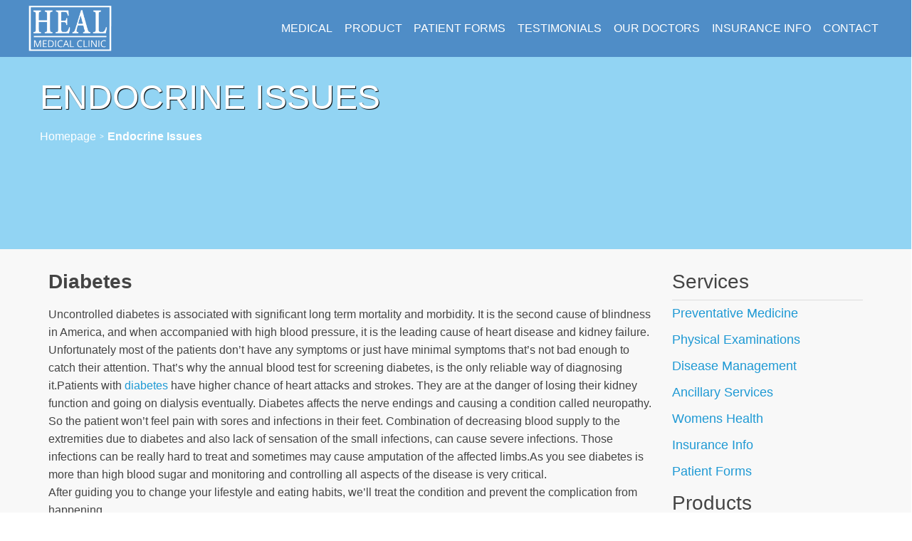

--- FILE ---
content_type: text/html; charset=UTF-8
request_url: https://myhealmed.com/endocrine-issues/
body_size: 29213
content:
<!DOCTYPE html>
<html lang="en-US" class="no-js">
<head>
<meta charset="UTF-8">
<meta name="viewport" content="width=device-width, minimum-scale=1.0, maximum-scale=1.0, user-scalable=no">
<link rel="profile" href="http://gmpg.org/xfn/11">
<link rel="pingback" href="https://myhealmed.com/xmlrpc.php">
<link rel="shortcut icon" href="http://myhealmed.com/wp-content/uploads/2016/06/favicon-healmedical.png" type="image/x-icon" />
<link href='https://fonts.googleapis.com/css?family=Slabo:400,100,100italic,300,300italic,400italic,500,500italic,700,700italic,900,900italic' rel='stylesheet' type='text/css'>
<!--[if lt IE 9]>
<script src="https://myhealmed.com/wp-content/themes/bizybloc/js/html5.js"></script>
<script>
	document.createElement('video');
</script>
<![endif]-->
<title>Endocrine Issues &#8211; HEAL MEDICAL CLINIC</title>
<meta name='robots' content='max-image-preview:large' />
	<style>img:is([sizes="auto" i], [sizes^="auto," i]) { contain-intrinsic-size: 3000px 1500px }</style>
	<link rel='dns-prefetch' href='//use.fontawesome.com' />
<link rel='stylesheet' id='wp-block-library-css' href='https://myhealmed.com/wp-includes/css/dist/block-library/style.min.css?ver=6.8.3' type='text/css' media='all' />
<style id='classic-theme-styles-inline-css' type='text/css'>
/*! This file is auto-generated */
.wp-block-button__link{color:#fff;background-color:#32373c;border-radius:9999px;box-shadow:none;text-decoration:none;padding:calc(.667em + 2px) calc(1.333em + 2px);font-size:1.125em}.wp-block-file__button{background:#32373c;color:#fff;text-decoration:none}
</style>
<style id='global-styles-inline-css' type='text/css'>
:root{--wp--preset--aspect-ratio--square: 1;--wp--preset--aspect-ratio--4-3: 4/3;--wp--preset--aspect-ratio--3-4: 3/4;--wp--preset--aspect-ratio--3-2: 3/2;--wp--preset--aspect-ratio--2-3: 2/3;--wp--preset--aspect-ratio--16-9: 16/9;--wp--preset--aspect-ratio--9-16: 9/16;--wp--preset--color--black: #000000;--wp--preset--color--cyan-bluish-gray: #abb8c3;--wp--preset--color--white: #ffffff;--wp--preset--color--pale-pink: #f78da7;--wp--preset--color--vivid-red: #cf2e2e;--wp--preset--color--luminous-vivid-orange: #ff6900;--wp--preset--color--luminous-vivid-amber: #fcb900;--wp--preset--color--light-green-cyan: #7bdcb5;--wp--preset--color--vivid-green-cyan: #00d084;--wp--preset--color--pale-cyan-blue: #8ed1fc;--wp--preset--color--vivid-cyan-blue: #0693e3;--wp--preset--color--vivid-purple: #9b51e0;--wp--preset--gradient--vivid-cyan-blue-to-vivid-purple: linear-gradient(135deg,rgba(6,147,227,1) 0%,rgb(155,81,224) 100%);--wp--preset--gradient--light-green-cyan-to-vivid-green-cyan: linear-gradient(135deg,rgb(122,220,180) 0%,rgb(0,208,130) 100%);--wp--preset--gradient--luminous-vivid-amber-to-luminous-vivid-orange: linear-gradient(135deg,rgba(252,185,0,1) 0%,rgba(255,105,0,1) 100%);--wp--preset--gradient--luminous-vivid-orange-to-vivid-red: linear-gradient(135deg,rgba(255,105,0,1) 0%,rgb(207,46,46) 100%);--wp--preset--gradient--very-light-gray-to-cyan-bluish-gray: linear-gradient(135deg,rgb(238,238,238) 0%,rgb(169,184,195) 100%);--wp--preset--gradient--cool-to-warm-spectrum: linear-gradient(135deg,rgb(74,234,220) 0%,rgb(151,120,209) 20%,rgb(207,42,186) 40%,rgb(238,44,130) 60%,rgb(251,105,98) 80%,rgb(254,248,76) 100%);--wp--preset--gradient--blush-light-purple: linear-gradient(135deg,rgb(255,206,236) 0%,rgb(152,150,240) 100%);--wp--preset--gradient--blush-bordeaux: linear-gradient(135deg,rgb(254,205,165) 0%,rgb(254,45,45) 50%,rgb(107,0,62) 100%);--wp--preset--gradient--luminous-dusk: linear-gradient(135deg,rgb(255,203,112) 0%,rgb(199,81,192) 50%,rgb(65,88,208) 100%);--wp--preset--gradient--pale-ocean: linear-gradient(135deg,rgb(255,245,203) 0%,rgb(182,227,212) 50%,rgb(51,167,181) 100%);--wp--preset--gradient--electric-grass: linear-gradient(135deg,rgb(202,248,128) 0%,rgb(113,206,126) 100%);--wp--preset--gradient--midnight: linear-gradient(135deg,rgb(2,3,129) 0%,rgb(40,116,252) 100%);--wp--preset--font-size--small: 13px;--wp--preset--font-size--medium: 20px;--wp--preset--font-size--large: 36px;--wp--preset--font-size--x-large: 42px;--wp--preset--spacing--20: 0.44rem;--wp--preset--spacing--30: 0.67rem;--wp--preset--spacing--40: 1rem;--wp--preset--spacing--50: 1.5rem;--wp--preset--spacing--60: 2.25rem;--wp--preset--spacing--70: 3.38rem;--wp--preset--spacing--80: 5.06rem;--wp--preset--shadow--natural: 6px 6px 9px rgba(0, 0, 0, 0.2);--wp--preset--shadow--deep: 12px 12px 50px rgba(0, 0, 0, 0.4);--wp--preset--shadow--sharp: 6px 6px 0px rgba(0, 0, 0, 0.2);--wp--preset--shadow--outlined: 6px 6px 0px -3px rgba(255, 255, 255, 1), 6px 6px rgba(0, 0, 0, 1);--wp--preset--shadow--crisp: 6px 6px 0px rgba(0, 0, 0, 1);}:where(.is-layout-flex){gap: 0.5em;}:where(.is-layout-grid){gap: 0.5em;}body .is-layout-flex{display: flex;}.is-layout-flex{flex-wrap: wrap;align-items: center;}.is-layout-flex > :is(*, div){margin: 0;}body .is-layout-grid{display: grid;}.is-layout-grid > :is(*, div){margin: 0;}:where(.wp-block-columns.is-layout-flex){gap: 2em;}:where(.wp-block-columns.is-layout-grid){gap: 2em;}:where(.wp-block-post-template.is-layout-flex){gap: 1.25em;}:where(.wp-block-post-template.is-layout-grid){gap: 1.25em;}.has-black-color{color: var(--wp--preset--color--black) !important;}.has-cyan-bluish-gray-color{color: var(--wp--preset--color--cyan-bluish-gray) !important;}.has-white-color{color: var(--wp--preset--color--white) !important;}.has-pale-pink-color{color: var(--wp--preset--color--pale-pink) !important;}.has-vivid-red-color{color: var(--wp--preset--color--vivid-red) !important;}.has-luminous-vivid-orange-color{color: var(--wp--preset--color--luminous-vivid-orange) !important;}.has-luminous-vivid-amber-color{color: var(--wp--preset--color--luminous-vivid-amber) !important;}.has-light-green-cyan-color{color: var(--wp--preset--color--light-green-cyan) !important;}.has-vivid-green-cyan-color{color: var(--wp--preset--color--vivid-green-cyan) !important;}.has-pale-cyan-blue-color{color: var(--wp--preset--color--pale-cyan-blue) !important;}.has-vivid-cyan-blue-color{color: var(--wp--preset--color--vivid-cyan-blue) !important;}.has-vivid-purple-color{color: var(--wp--preset--color--vivid-purple) !important;}.has-black-background-color{background-color: var(--wp--preset--color--black) !important;}.has-cyan-bluish-gray-background-color{background-color: var(--wp--preset--color--cyan-bluish-gray) !important;}.has-white-background-color{background-color: var(--wp--preset--color--white) !important;}.has-pale-pink-background-color{background-color: var(--wp--preset--color--pale-pink) !important;}.has-vivid-red-background-color{background-color: var(--wp--preset--color--vivid-red) !important;}.has-luminous-vivid-orange-background-color{background-color: var(--wp--preset--color--luminous-vivid-orange) !important;}.has-luminous-vivid-amber-background-color{background-color: var(--wp--preset--color--luminous-vivid-amber) !important;}.has-light-green-cyan-background-color{background-color: var(--wp--preset--color--light-green-cyan) !important;}.has-vivid-green-cyan-background-color{background-color: var(--wp--preset--color--vivid-green-cyan) !important;}.has-pale-cyan-blue-background-color{background-color: var(--wp--preset--color--pale-cyan-blue) !important;}.has-vivid-cyan-blue-background-color{background-color: var(--wp--preset--color--vivid-cyan-blue) !important;}.has-vivid-purple-background-color{background-color: var(--wp--preset--color--vivid-purple) !important;}.has-black-border-color{border-color: var(--wp--preset--color--black) !important;}.has-cyan-bluish-gray-border-color{border-color: var(--wp--preset--color--cyan-bluish-gray) !important;}.has-white-border-color{border-color: var(--wp--preset--color--white) !important;}.has-pale-pink-border-color{border-color: var(--wp--preset--color--pale-pink) !important;}.has-vivid-red-border-color{border-color: var(--wp--preset--color--vivid-red) !important;}.has-luminous-vivid-orange-border-color{border-color: var(--wp--preset--color--luminous-vivid-orange) !important;}.has-luminous-vivid-amber-border-color{border-color: var(--wp--preset--color--luminous-vivid-amber) !important;}.has-light-green-cyan-border-color{border-color: var(--wp--preset--color--light-green-cyan) !important;}.has-vivid-green-cyan-border-color{border-color: var(--wp--preset--color--vivid-green-cyan) !important;}.has-pale-cyan-blue-border-color{border-color: var(--wp--preset--color--pale-cyan-blue) !important;}.has-vivid-cyan-blue-border-color{border-color: var(--wp--preset--color--vivid-cyan-blue) !important;}.has-vivid-purple-border-color{border-color: var(--wp--preset--color--vivid-purple) !important;}.has-vivid-cyan-blue-to-vivid-purple-gradient-background{background: var(--wp--preset--gradient--vivid-cyan-blue-to-vivid-purple) !important;}.has-light-green-cyan-to-vivid-green-cyan-gradient-background{background: var(--wp--preset--gradient--light-green-cyan-to-vivid-green-cyan) !important;}.has-luminous-vivid-amber-to-luminous-vivid-orange-gradient-background{background: var(--wp--preset--gradient--luminous-vivid-amber-to-luminous-vivid-orange) !important;}.has-luminous-vivid-orange-to-vivid-red-gradient-background{background: var(--wp--preset--gradient--luminous-vivid-orange-to-vivid-red) !important;}.has-very-light-gray-to-cyan-bluish-gray-gradient-background{background: var(--wp--preset--gradient--very-light-gray-to-cyan-bluish-gray) !important;}.has-cool-to-warm-spectrum-gradient-background{background: var(--wp--preset--gradient--cool-to-warm-spectrum) !important;}.has-blush-light-purple-gradient-background{background: var(--wp--preset--gradient--blush-light-purple) !important;}.has-blush-bordeaux-gradient-background{background: var(--wp--preset--gradient--blush-bordeaux) !important;}.has-luminous-dusk-gradient-background{background: var(--wp--preset--gradient--luminous-dusk) !important;}.has-pale-ocean-gradient-background{background: var(--wp--preset--gradient--pale-ocean) !important;}.has-electric-grass-gradient-background{background: var(--wp--preset--gradient--electric-grass) !important;}.has-midnight-gradient-background{background: var(--wp--preset--gradient--midnight) !important;}.has-small-font-size{font-size: var(--wp--preset--font-size--small) !important;}.has-medium-font-size{font-size: var(--wp--preset--font-size--medium) !important;}.has-large-font-size{font-size: var(--wp--preset--font-size--large) !important;}.has-x-large-font-size{font-size: var(--wp--preset--font-size--x-large) !important;}
:where(.wp-block-post-template.is-layout-flex){gap: 1.25em;}:where(.wp-block-post-template.is-layout-grid){gap: 1.25em;}
:where(.wp-block-columns.is-layout-flex){gap: 2em;}:where(.wp-block-columns.is-layout-grid){gap: 2em;}
:root :where(.wp-block-pullquote){font-size: 1.5em;line-height: 1.6;}
</style>
<link rel='stylesheet' id='contact-form-7-css' href='https://myhealmed.com/wp-content/plugins/contact-form-7/includes/css/styles.css?ver=6.1.4' type='text/css' media='all' />
<link rel='stylesheet' id='parent-style-css' href='https://myhealmed.com/wp-content/themes/bizybloc/style.css?ver=1467047033' type='text/css' media='all' />
<link rel='stylesheet' id='parent-css-server-style-css' href='https://myhealmed.com/wp-content/themes/bizybloc/css-server/style.css?ver=1467047033' type='text/css' media='all' />
<script type="text/javascript" src="https://myhealmed.com/wp-includes/js/jquery/jquery.min.js?ver=3.7.1" id="jquery-core-js"></script>
<script type="text/javascript" src="https://myhealmed.com/wp-includes/js/jquery/jquery-migrate.min.js?ver=3.4.1" id="jquery-migrate-js"></script>
<script type="text/javascript" src="https://myhealmed.com/wp-content/themes/bizybloc/vendor/modernizr/modernizr.js?ver=6.8.3" id="script-modernizr-js"></script>
<link rel="https://api.w.org/" href="https://myhealmed.com/wp-json/" /><link rel="alternate" title="JSON" type="application/json" href="https://myhealmed.com/wp-json/wp/v2/pages/155" /><link rel="EditURI" type="application/rsd+xml" title="RSD" href="https://myhealmed.com/xmlrpc.php?rsd" />
<meta name="generator" content="WordPress 6.8.3" />
<link rel="canonical" href="https://myhealmed.com/endocrine-issues/" />
<link rel='shortlink' href='https://myhealmed.com/?p=155' />
<link rel="alternate" title="oEmbed (JSON)" type="application/json+oembed" href="https://myhealmed.com/wp-json/oembed/1.0/embed?url=https%3A%2F%2Fmyhealmed.com%2Fendocrine-issues%2F" />
<link rel="alternate" title="oEmbed (XML)" type="text/xml+oembed" href="https://myhealmed.com/wp-json/oembed/1.0/embed?url=https%3A%2F%2Fmyhealmed.com%2Fendocrine-issues%2F&#038;format=xml" />

</head>
<body class="wp-singular page-template-default page page-id-155 wp-theme-bizybloc wp-child-theme-bizybloc-pro-child">
	<div id="main-wrapper">
	
<header>
  <div class="wrapper">
    <div class="site-branding">
    <span class="site-title">HEAL MEDICAL CLINIC<a href="https://myhealmed.com/" title="HEAL MEDICAL CLINIC" class="logo-link" rel="home"><img src="https://myhealmed.com/wp-content/uploads/2016/06/heal-medical-clinic-logo-header.png" alt="HEAL MEDICAL CLINIC"></a></span>
  			
</div>    
    
<nav id="main-menu" class="main mobile-hide"><ul id="menu-primary-menu" class="main-menu"><li id="menu-item-131" class="menu-item menu-item-type-custom menu-item-object-custom menu-item-has-children menu-item-131"><a href="#">Medical</a>
<ul class="sub-menu">
	<li id="menu-item-129" class="menu-item menu-item-type-post_type menu-item-object-page menu-item-129"><a href="https://myhealmed.com/physical-examinations/">Physical Examinations</a></li>
	<li id="menu-item-128" class="menu-item menu-item-type-post_type menu-item-object-page menu-item-128"><a href="https://myhealmed.com/disease-management/">Disease Management</a></li>
	<li id="menu-item-127" class="menu-item menu-item-type-post_type menu-item-object-page menu-item-127"><a href="https://myhealmed.com/ancillary-services/">Ancillary Services</a></li>
	<li id="menu-item-126" class="menu-item menu-item-type-post_type menu-item-object-page menu-item-126"><a href="https://myhealmed.com/womens-health/">Women’s Health</a></li>
</ul>
</li>
<li id="menu-item-11" class="menu-item menu-item-type-custom menu-item-object-custom menu-item-has-children menu-item-11"><a href="/product/">Product</a>
<ul class="sub-menu">
	<li id="menu-item-145" class="menu-item menu-item-type-taxonomy menu-item-object-product-category menu-item-145"><a href="https://myhealmed.com/product-category/anti-aging-regimen/">Anti-Aging Regimen</a></li>
	<li id="menu-item-146" class="menu-item menu-item-type-taxonomy menu-item-object-product-category menu-item-146"><a href="https://myhealmed.com/product-category/skin-brightening-regimen/">Skin Brightening Regimen</a></li>
</ul>
</li>
<li id="menu-item-124" class="menu-item menu-item-type-post_type menu-item-object-page menu-item-124"><a href="https://myhealmed.com/patient-forms/">Patient Forms</a></li>
<li id="menu-item-12" class="menu-item menu-item-type-custom menu-item-object-custom menu-item-12"><a href="/testimonial/">Testimonials</a></li>
<li id="menu-item-13" class="menu-item menu-item-type-custom menu-item-object-custom menu-item-13"><a href="/team/">Our Doctors</a></li>
<li id="menu-item-283" class="menu-item menu-item-type-post_type menu-item-object-page menu-item-283"><a href="https://myhealmed.com/insurance-info/">Insurance Info</a></li>
<li id="menu-item-20" class="menu-item menu-item-type-post_type menu-item-object-page menu-item-20"><a href="https://myhealmed.com/contact/">Contact</a></li>
</ul></nav><nav id="dl-menu" class="dl-menuwrapper desktop-hide"><button class="dl-trigger">Open Menu</button><ul id="menu-mobile-menu" class="dl-menu"><li id="nav-menu-item-252" class="main-menu-item  menu-item-even menu-item-depth-0 menu-item menu-item-type-custom menu-item-object-custom menu-item-home"><a href="http://myhealmed.com/" class="menu-link main-menu-link">Home</a></li>
<li id="nav-menu-item-141" class="main-menu-item  menu-item-even menu-item-depth-0 menu-item menu-item-type-custom menu-item-object-custom menu-item-has-children"><a href="#" class="menu-link main-menu-link">Services</a>
<ul class="dl-submenu menu-odd  menu-depth-1">
	<li id="nav-menu-item-137" class="sub-menu-item  menu-item-odd menu-item-depth-1 menu-item menu-item-type-post_type menu-item-object-page"><a href="https://myhealmed.com/physical-examinations/" class="menu-link sub-menu-link">Physical Examinations</a></li>
	<li id="nav-menu-item-136" class="sub-menu-item  menu-item-odd menu-item-depth-1 menu-item menu-item-type-post_type menu-item-object-page"><a href="https://myhealmed.com/disease-management/" class="menu-link sub-menu-link">Disease Management</a></li>
	<li id="nav-menu-item-135" class="sub-menu-item  menu-item-odd menu-item-depth-1 menu-item menu-item-type-post_type menu-item-object-page"><a href="https://myhealmed.com/ancillary-services/" class="menu-link sub-menu-link">Ancillary Services</a></li>
	<li id="nav-menu-item-134" class="sub-menu-item  menu-item-odd menu-item-depth-1 menu-item menu-item-type-post_type menu-item-object-page"><a href="https://myhealmed.com/womens-health/" class="menu-link sub-menu-link">Women’s Health</a></li>
	<li id="nav-menu-item-132" class="sub-menu-item  menu-item-odd menu-item-depth-1 menu-item menu-item-type-post_type menu-item-object-page"><a href="https://myhealmed.com/patient-forms/" class="menu-link sub-menu-link">Patient Forms</a></li>
</ul>
</li>
<li id="nav-menu-item-142" class="main-menu-item  menu-item-even menu-item-depth-0 menu-item menu-item-type-custom menu-item-object-custom"><a href="/product/" class="menu-link main-menu-link">Product</a></li>
<li id="nav-menu-item-143" class="main-menu-item  menu-item-even menu-item-depth-0 menu-item menu-item-type-custom menu-item-object-custom"><a href="/testimonial/" class="menu-link main-menu-link">Testimonials</a></li>
<li id="nav-menu-item-144" class="main-menu-item  menu-item-even menu-item-depth-0 menu-item menu-item-type-custom menu-item-object-custom"><a href="/team/" class="menu-link main-menu-link">Our Doctors</a></li>
<li id="nav-menu-item-284" class="main-menu-item  menu-item-even menu-item-depth-0 menu-item menu-item-type-post_type menu-item-object-page"><a href="https://myhealmed.com/insurance-info/" class="menu-link main-menu-link">Insurance Info</a></li>
<li id="nav-menu-item-140" class="main-menu-item  menu-item-even menu-item-depth-0 menu-item menu-item-type-post_type menu-item-object-page"><a href="https://myhealmed.com/contact/" class="menu-link main-menu-link">Contact</a></li>
</ul></nav>  </div>
</header>
	<div id="content">
		


	<div class="full-page-background-color-header" >
		<div class="wrapper">
			<h1 class="page-title">Endocrine Issues</h1>
			<ul id="breadcrumbs" class="breadcrumbs"><li class="item-home"><a class="bread-link bread-home" href="https://myhealmed.com" title="Homepage">Homepage</a></li><li class="separator separator-home"> &gt; </li><li class="item-current item-155"><strong class="bread-current bread-155"> Endocrine Issues</strong></li></ul>	
		</div>
	</div>




		<div class="page-content">
			<div class="wrapper" >
				<div class="col-nine">
														<div class="page-body"><h3><strong>Diabetes</strong></h3>
<p>Uncontrolled diabetes is associated with significant long term mortality and morbidity. It is the second cause of blindness in America, and when accompanied with high blood pressure, it is the leading cause of heart disease and kidney failure. Unfortunately most of the patients don’t have any symptoms or just have minimal symptoms that’s not bad enough to catch their attention. That’s why the annual blood test for screening diabetes, is the only reliable way of diagnosing it.Patients with <a href="http://familydoctor.org/familydoctor/en/diseases-conditions/diabetes.html" target="_blank">diabetes</a> have higher chance of heart attacks and strokes. They are at the danger of losing their kidney function and going on dialysis eventually. Diabetes affects the nerve endings and causing a condition called neuropathy. So the patient won’t feel pain with sores and infections in their feet. Combination of decreasing blood supply to the extremities due to diabetes and also lack of sensation of the small infections, can cause severe infections. Those infections can be really hard to treat and sometimes may cause amputation of the affected limbs.As you see diabetes is more than high blood sugar and monitoring and controlling all aspects of the disease is very critical.<br />
After guiding you to change your lifestyle and eating habits, we’ll treat the condition and prevent the complication from happening.</p>
<h3><strong>Thyroid disease</strong></h3>
<p>Unlike the general belief that thyroid problems are associated with a lot of systemic symptoms, most of the time it has been diagnosed during the screening of asymptomatic person.<br />
Overactive and under-active thyroid, over time can cause serious health issues. Untreated an undiagnosed thyroid diseases can cause heart issues, osteoporosis, high cholesterol and a lot of other conditions that can cause morbidity and mortality in affected individuals.We screen our patients annually for thyroid conditions and make sure this vital hormone is at the right levels in the body.</p>
</div>
													</div>
									<div id="side-bar" class="col-three"><div class="side-bar-item" ><h3 class="side-bar-item-title">Services</h3>			<div class="textwidget"><h4><a href="http://myhealmed.com/preventative-medicine" >Preventative Medicine</a></h4>

<h4><a href="http://myhealmed.com/physical-examinations/" >Physical Examinations</a></h4>

<h4><a href="http://myhealmed.com/disease-management/" >Disease Management</a></h4>

<h4><a href="http://myhealmed.com/ancillary-services/" >Ancillary Services</a></h4>

<h4><a href="http://myhealmed.com/womens-health/" >Womens Health</a></h4>


<h4><a href="http://myhealmed.com/insurance-info/" >Insurance Info</a></h4>

<h4><a href="http://myhealmed.com/patient-forms/" >Patient Forms</a></h4></div>
		</div><div class="side-bar-item" ><h3 class="side-bar-item-title">Products</h3>			<div class="textwidget"><a style="width:287.11px"class="button" href="http://myhealmed.com/product-category/anti-aging-regimen/" rel=“">  ANTI-AGING REGIMEN    </a>

<a class="button" href="http://myhealmed.com/product-category/skin-brightening-regimen/" rel=“">SKIN BRIGHTENING REGIMEN</a

</div>
		</div></div>
							</div>
		</div>
	</div>
<span id="back-to-top" title="Back To Top"><i class="fa fa-angle-up" aria-hidden="true"></i></span>
<footer id="footer">
	<div class="footer-widgets-wrapper">
		<div class="wrapper">
							<div class="col-four"><div class="footer-item" ><h3 class="footer-item-title">Services</h3><div class="menu-services-container"><ul id="menu-services" class="menu"><li id="menu-item-188" class="menu-item menu-item-type-post_type menu-item-object-page menu-item-188"><a href="https://myhealmed.com/ancillary-services/">Ancillary Services</a></li>
<li id="menu-item-189" class="menu-item menu-item-type-post_type menu-item-object-page menu-item-189"><a href="https://myhealmed.com/cardiovascular-disease/">Cardiovascular Disease</a></li>
<li id="menu-item-190" class="menu-item menu-item-type-post_type menu-item-object-page menu-item-190"><a href="https://myhealmed.com/disease-management/">Disease Management</a></li>
<li id="menu-item-191" class="menu-item menu-item-type-post_type menu-item-object-page current-menu-item page_item page-item-155 current_page_item menu-item-191"><a href="https://myhealmed.com/endocrine-issues/" aria-current="page">Endocrine Issues</a></li>
<li id="menu-item-192" class="menu-item menu-item-type-post_type menu-item-object-page menu-item-192"><a href="https://myhealmed.com/gastrointestinal-problems/">Gastrointestinal Problems</a></li>
<li id="menu-item-193" class="menu-item menu-item-type-post_type menu-item-object-page menu-item-193"><a href="https://myhealmed.com/patient-forms/">Patient Forms</a></li>
<li id="menu-item-194" class="menu-item menu-item-type-post_type menu-item-object-page menu-item-194"><a href="https://myhealmed.com/physical-examinations/">Physical Examinations</a></li>
<li id="menu-item-195" class="menu-item menu-item-type-post_type menu-item-object-page menu-item-195"><a href="https://myhealmed.com/preventative-medicine/">Preventative Medicine</a></li>
<li id="menu-item-196" class="menu-item menu-item-type-post_type menu-item-object-page menu-item-196"><a href="https://myhealmed.com/respiratory-diseases/">Respiratory Diseases</a></li>
<li id="menu-item-197" class="menu-item menu-item-type-post_type menu-item-object-page menu-item-197"><a href="https://myhealmed.com/skin-disorders/">Skin Disorders</a></li>
<li id="menu-item-198" class="menu-item menu-item-type-post_type menu-item-object-page menu-item-198"><a href="https://myhealmed.com/womens-health/">Women’s Health</a></li>
</ul></div></div></div>
										<div class="col-four"><div class="footer-item" >			<div class="textwidget"><h2 >Irvine Office</h2>

<strong>Address: </strong>4950 Barranca Pkwy. Suite 107
Irvine, CA 92604<br>
<strong>Phone: </strong>(949) 654-4325<br>
<strong>Fax: </strong>(949) 654-8730

<h3 style="margin-top:28px;">Clinic Hours</h3>
<strong>Monday:</strong> 8:30 am to 4:00 pm<br>
<strong>Tuesday: </strong> 8:30 am to 4:00 pm<br>
<strong>Wednesday:</strong> Please contact our San Clemente office<br>
<strong>Thursday: </strong> 8:30 pm to 4:00 pm<br>
<strong>Friday: </strong> 8:30 am to 4:00 pm<br>
<strong>Lunch Hours:</strong>  by appointment only</div>
		</div></div>
										<div class="col-four"><div class="footer-item" >			<div class="textwidget"><h2>San Clemente Office</h2>

<strong>Address: </strong>665 Camino de Los Mares, Suite 207 San Clemente, CA 92673 <br>
<strong>Phone: </strong>(949) 661-4411<br>
<strong>Fax: </strong>(949) 661-5511

<h3 style="margin-top:28px;">Clinic Hours</h3>
<strong>Monday:</strong> 9:00 am to 3:00 pm<br>
<strong>Tuesday: </strong> 9:00 am to 3:00 pm<br>
<strong>Wednesday:</strong> 9:00 am to 3:00 pm<br>
<strong>Thursday: </strong> 9:00 am to 3:00 pm<br>
<strong>Friday: </strong> 9:00 am to 3:00 pm<br>
<strong>Lunch Hours:</strong>  by appointment only</div>
		</div></div>
					</div>
	</div>
		<div class="footer-copyright-wrapper">
		<div class="wrapper">
			<p class="footer-copy">Copyright © 2016 <a href="http://bizybloc.com/" target="_blank">BizyBloc</a>. All rights reserved. </p>
			<p class="footer-description"></p>
		</div>
	</div>
</footer>


	</div>
<script type="speculationrules">
{"prefetch":[{"source":"document","where":{"and":[{"href_matches":"\/*"},{"not":{"href_matches":["\/wp-*.php","\/wp-admin\/*","\/wp-content\/uploads\/*","\/wp-content\/*","\/wp-content\/plugins\/*","\/wp-content\/themes\/bizybloc-pro-child\/*","\/wp-content\/themes\/bizybloc\/*","\/*\\?(.+)"]}},{"not":{"selector_matches":"a[rel~=\"nofollow\"]"}},{"not":{"selector_matches":".no-prefetch, .no-prefetch a"}}]},"eagerness":"conservative"}]}
</script>
<script type="text/javascript" src="https://myhealmed.com/wp-includes/js/dist/hooks.min.js?ver=4d63a3d491d11ffd8ac6" id="wp-hooks-js"></script>
<script type="text/javascript" src="https://myhealmed.com/wp-includes/js/dist/i18n.min.js?ver=5e580eb46a90c2b997e6" id="wp-i18n-js"></script>
<script type="text/javascript" id="wp-i18n-js-after">
/* <![CDATA[ */
wp.i18n.setLocaleData( { 'text direction\u0004ltr': [ 'ltr' ] } );
/* ]]> */
</script>
<script type="text/javascript" src="https://myhealmed.com/wp-content/plugins/contact-form-7/includes/swv/js/index.js?ver=6.1.4" id="swv-js"></script>
<script type="text/javascript" id="contact-form-7-js-before">
/* <![CDATA[ */
var wpcf7 = {
    "api": {
        "root": "https:\/\/myhealmed.com\/wp-json\/",
        "namespace": "contact-form-7\/v1"
    }
};
/* ]]> */
</script>
<script type="text/javascript" src="https://myhealmed.com/wp-content/plugins/contact-form-7/includes/js/index.js?ver=6.1.4" id="contact-form-7-js"></script>
<script type="text/javascript" src="https://myhealmed.com/wp-content/themes/bizybloc/vendor/responsive-multi-level-menu/jquery.dlmenu.js?ver=6.8.3" id="script-dlmenu-js"></script>
<script type="text/javascript" src="https://myhealmed.com/wp-content/themes/bizybloc/vendor/parallax-js/parallax.js?ver=6.8.3" id="script-parallax-js"></script>
<script type="text/javascript" src="https://myhealmed.com/wp-content/themes/bizybloc/vendor/images-loaded/imagesloaded.pkgd.min.js?ver=6.8.3" id="script-imagesloaded-js"></script>
<script type="text/javascript" src="https://myhealmed.com/wp-content/themes/bizybloc/vendor/masonry/masonry.pkgd.min.js?ver=6.8.3" id="script-masonry-js"></script>
<script type="text/javascript" src="https://myhealmed.com/wp-content/themes/bizybloc/js/main.js?ver=6.8.3" id="script-main-js"></script>
<script type="text/javascript" src="https://use.fontawesome.com/b5782090f1.js?ver=6.8.3" id="fontawesome-js"></script>
<!-- Vendor -->
<!--[if lt IE 9]>
<script src="//code.jquery.com/jquery-1.11.3.min.js"></script>
<![endif]-->
<!--[if gte IE 9]><!-->
</body>
</html>


--- FILE ---
content_type: text/css
request_url: https://myhealmed.com/wp-content/themes/bizybloc/style.css?ver=1467047033
body_size: 147
content:
/*
Theme Name:			BizyBloc
Author:				BizyBloc
Author URI:			http://bizybloc.com/
Description:		Modern Website For Busy Business
Version:			1.2.3
*/

--- FILE ---
content_type: text/css
request_url: https://myhealmed.com/wp-content/themes/bizybloc/css-server/style.css?ver=1467047033
body_size: 59788
content:
html{font-family:sans-serif;-ms-text-size-adjust:100%;-webkit-text-size-adjust:100%;}body{margin:0;}article,aside,details,figcaption,figure,footer,header,hgroup,main,menu,nav,section,summary{display:block;}audio,canvas,progress,video{display:inline-block;vertical-align:baseline;}video{display:block;}audio:not([controls]){display:none;height:0;}[hidden],template{display:none;}a{background-color:transparent;}a{}a:active,a:hover{outline:0;}abbr[title]{border-bottom:1px dotted;}b,strong{font-weight:bold;}dfn{font-style:italic;}h1{font-size:2em;margin:0.67em 0;}mark{background:#ff0;color:#000;}small{font-size:80%;}sub,sup{font-size:75%;line-height:0;position:relative;vertical-align:baseline;}sup{top:-0.5em;}sub{bottom:-0.25em;}img{border:0;}svg:not(:root){overflow:hidden;}figure{margin:1em 40px;}hr{box-sizing:content-box;height:0;}pre{overflow:auto;}code,kbd,pre,samp{font-family:monospace, monospace;font-size:1em;}button,input,optgroup,select,textarea{color:inherit;font:inherit;margin:0;}button{overflow:visible;}button,select{text-transform:none;}button,html input[type="button"],input[type="reset"],input[type="submit"]{-webkit-appearance:button;cursor:pointer;}button[disabled],html input[disabled]{cursor:default;}button::-moz-focus-inner,input::-moz-focus-inner{border:0;padding:0;}input{line-height:normal;}input[type="checkbox"],input[type="radio"]{box-sizing:border-box;padding:0;}input[type="number"]::-webkit-inner-spin-button,input[type="number"]::-webkit-outer-spin-button{height:auto;}input[type="search"]{-webkit-appearance:textfield;box-sizing:content-box;}input[type="search"]::-webkit-search-cancel-button,input[type="search"]::-webkit-search-decoration{-webkit-appearance:none;}fieldset{border:1px solid #c0c0c0;margin:0 2px;padding:0.35em 0.625em 0.75em;}legend{border:0;padding:0;}textarea{overflow:auto;}optgroup{font-weight:bold;}table{border-collapse:collapse;border-spacing:0;}td,th{padding:0;}body{font-size:100%;line-height:1.6;font-weight:400;font-family:'Slabo', sans-serif;color:#444;}html{box-sizing:border-box;}*,*:before,*:after{box-sizing:inherit;}a{}a:link,a:visited{text-decoration:none;color:#1e99d4;}a:hover,a:active{color:#1879a7;text-decoration:none;}.wrapper:after,.row:after,.page-content:after,.cf{content:"";display:table;clear:both;}.wrapper:before,.row:before,.page-content:before,.cf{content:"";display:table;clear:both;}h1,h2,h3,h4,h5,h6{margin-top:0;margin-bottom:1rem;font-weight:300;font-family:'Slabo', sans-serif;}h1{font-size:2rem;line-height:1.25;}h2{font-size:1.625rem;line-height:1.153;}h3{font-size:1.375rem;line-height:1.136;}h4{font-size:1.125rem;line-height:1.111;}h5{font-size:1.125rem;line-height:1.111;}h6{font-size:1.125rem;line-height:1.111;}p{margin-top:0;}@media only screen and (min-width:480px){h1{font-size:2rem;line-height:1.25;}h2{font-size:1.625rem;line-height:1.153;}h3{font-size:1.375rem;line-height:1.136;}h4{font-size:1.125rem;line-height:1.111;}h5{font-size:1.125rem;line-height:1.111;}h6{font-size:1.125rem;line-height:1.111;}}@media only screen and (min-width:768px){h1{font-size:2.5rem;line-height:1.125;}h2{font-size:2rem;line-height:1.25;}h3{font-size:1.5rem;line-height:1.25;}h4{font-size:1.125rem;line-height:1.222;}h5{font-size:1.125rem;line-height:1.222;}h6{font-size:1.125rem;line-height:1.222;}}@media only screen and (min-width:960px){h1{font-size:3rem;line-height:1.05;}h2{font-size:2.25rem;line-height:1.25;}h3{font-size:1.75rem;line-height:1.25;}h4{font-size:1.125rem;line-height:1.222;}h5{font-size:1.125rem;line-height:1.222;}h6{font-size:1.125rem;line-height:1.222;}}@media only screen and (min-width:1220px){}hr{margin-top:1.5rem;margin-bottom:2rem;border-width:0;border-top:1px solid #e1e1e1;}button,.button{margin-bottom:1rem;}input,textarea,select,fieldset{margin-bottom:1.5rem;}pre,blockquote,dl,figure,table,p,ul,ol,form{margin-bottom:2.5rem;}input[type="email"],input[type="number"],input[type="search"],input[type="text"],input[type="tel"],input[type="url"],input[type="password"],textarea,select{height:3rem;padding:1rem 1.5rem;line-height:1;font-size:1rem;background-color:#fff;border:1px solid #d2d2d2;border-radius:4px;box-shadow:none;box-sizing:border-box;font-weight:300;-moz-transition:all 0.3s linear 0s;-o-transition:all 0.3s linear 0s;-webkit-transition:all 0.3s linear 0s;transition:all 0.3s linear 0s;}input[type="email"],input[type="number"],input[type="search"],input[type="text"],input[type="tel"],input[type="url"],input[type="password"],textarea{-webkit-appearance:none;-moz-appearance:none;appearance:none;}textarea{min-height:6rem;padding-top:1rem;padding-bottom:1rem;}input[type="email"]:focus,input[type="number"]:focus,input[type="search"]:focus,input[type="text"]:focus,input[type="tel"]:focus,input[type="url"]:focus,input[type="password"]:focus,textarea:focus,select:focus{border:1px solid #ffd1a7;outline:0;}label,legend{display:block;margin-bottom:0.5rem;font-weight:400;}fieldset{padding:0;border-width:0;}input[type="checkbox"],input[type="radio"]{display:inline;}fieldset{border:1px solid #777;margin-bottom:1rem;padding:1rem;}legend{padding:0 2rem;color:#444;font-weight:bold;margin-left:2rem;}.button,input[type="submit"],input[type="reset"],input[type="button"]{display:inline-block;height:3rem;padding:1rem 2rem;line-height:1;color:#000 !important;text-align:center;font-size:1rem;font-weight:300;letter-spacing:0.1rem;text-transform:uppercase;text-decoration:none;white-space:nowrap;background-color:#ffd1a7;border:1px solid #ffb674;cursor:pointer;box-sizing:border-box;-webkit-border-radius:4px;-moz-border-radius:4px;border-radius:4px;-moz-transition:all 0.3s linear 0s;-o-transition:all 0.3s linear 0s;-webkit-transition:all 0.3s linear 0s;transition:all 0.3s linear 0s;}.button.second,input[type="submit"].second,input[type="reset"].second,input[type="button"].second{background-color:transparent;border:1px solid #e83435;color:#e83435 !important;}.button:hover,input[type="submit"]:hover,input[type="reset"]:hover,input[type="button"]:hover,.button:focus,input[type="submit"]:focus,input[type="reset"]:focus,input[type="button"]:focus{color:#000 !important;border-color:#ffb674;background-color:#ffb674;outline:0;}.button:hover.second,input[type="submit"]:hover.second,input[type="reset"]:hover.second,input[type="button"]:hover.second,.button:focus.second,input[type="submit"]:focus.second,input[type="reset"]:focus.second,input[type="button"]:focus.second{color:#d11819 !important;border-color:#d11819;background-color:transparent;}.mls-logo body{background:#f8f8f8;}.wrapper{max-width:1200px;margin:0 auto;word-wrap:break-word;padding:0 1rem;}header .wrapper,footer .wrapper{padding:0 1rem;}.mobile-hide{display:none;}.desktop-hide{display:block;}.page-content{padding:1rem 0;background:#f8f8f8;}.row{padding:2rem 0;}.row img{width:100%;height:auto;display:block;}.row:nth-child(even){background-color:#f8f8f8;}.row:nth-child(odd){background-color:#fff;}.center{text-align:center;}.no-float{float:none !important;}.no-padding{padding:0 !important;}.small-padding{padding :1rem 0 !important;}.large-padding{padding :2rem 0 !important;}.small-padding-all{padding :1% !important;}.large-padding-all{padding :2% !important;}.no-margin{margin:0 !important;}.small-margin{margin:1rem 0 !important;}.large-margin{margin:2rem 0 !important;}.small-margin-all{margin:1% !important;}.large-margin-all{margin:2% !important;}.dark{color:#222;}.light{color:#fff;}.align-left,.alignleft{float:none;width:90% !important;padding:2rem 0;display:block;margin:0 auto;}.align-right,.alignright{float:none;width:90% !important;padding:2rem 0;display:block;margin:0 auto;}.align-center,.aligncenter{float:none;width:90% !important;padding:2rem 0;display:block;margin:0 auto;}@media only screen and (min-width:768px){.align-left,.alignleft{float:left;width:50% !important;padding:0 2rem 2rem 0;}.align-right,.alignright{float:right;width:50% !important;padding:0 0 2rem 2rem;}.align-center,.aligncenter{float:none;width:50% !important;padding:2rem;margin:0 auto;display:block;}}@media only screen and (min-width:1220px){}.col-one,.col-two,.col-three,.col-four,.col-five,.col-six,.col-seven,.col-eight,.col-nine,.col-ten,.col-eleven,.col-twelve{position:relative;float:left;margin:0.5%;padding:0.5%;}.col-one img,.col-two img,.col-three img,.col-four img,.col-five img,.col-six img,.col-seven img,.col-eight img,.col-nine img,.col-ten img,.col-eleven img,.col-twelve img{width:100%;height:auto;}.col-one.col-center,.col-two.col-center,.col-three.col-center,.col-four.col-center,.col-five.col-center,.col-six.col-center,.col-seven.col-center,.col-eight.col-center,.col-nine.col-center,.col-ten.col-center,.col-eleven.col-center,.col-twelve.col-center{float:none !important;margin-left:auto !important;margin-right:auto !important;}.col-one{width:6.333%;}.col-one.no-margin{width:7.333%;}.col-two{width:15.666%;}.col-two.no-margin{width:16.666%;}.col-three{width:24%;}.col-three.no-margin{width:25%;}.col-four{width:32.333%;}.col-four.no-margin{width:33.333%;}.col-five{width:40.666%;}.col-five.no-margin{width:41.666%;}.col-six{width:49%;}.col-six.no-margin{width:50%;}.col-seven{width:57.333%;}.col-seven.no-margin{width:58.333%;}.col-eight{width:65.666%;}.col-eight.no-margin{width:66.666%;}.col-nine{width:74%;}.col-nine.no-margin{width:75%;}.col-ten{width:82.333%;}.col-ten.no-margin{width:83.333%;}.col-eleven{width:90.666%;}.col-eleven.no-margin{width:91.666%;}.col-twelve{width:99%;}.col-twelve.no-margin{width:100%;}header{padding:1rem 0;background:#4f8dc7;color:#fff;-moz-transition:height 0.2s linear;-o-transition:height 0.2s linear;-webkit-transition:height 0.2s linear;transition:height 0.2s linear;}.parallax-window,.parallax-window.row{min-height:250px;background:rgba(0, 0, 0, 0.0);background-repeat:no-repeat;position:relative;}.parallax-window{color:#fff;}.parallax-window:before{position:absolute;left:0;top:0;right:0;bottom:0;background:rgba(0, 0, 0, 0.0);content:'';display:block;z-index:1;}.parallax-window .wrapper{position:relative;z-index:2;}.parallax-window h1,.parallax-window h2,.parallax-window h3,.parallax-window h4,.parallax-window h5,.parallax-window h6,.parallax-window strong{color:#e6e6e6;}.parallax-mirror{background-color:#f8f8f8;}@media only screen and (min-width:768px){.parallax-window,.parallax-window.row{min-height:270px;background:rgba(0, 0, 0, 0.0);background-repeat:no-repeat;position:relative;}.parallax-window{color:#fff;}.parallax-window:before{display:none;}.parallax-window .wrapper{position:relative;z-index:2;}.parallax-window h1,.parallax-window h2,.parallax-window h3,.parallax-window h4,.parallax-window h5,.parallax-window h6,.parallax-window strong{color:#e6e6e6;margin:0.2rem;}}@media only screen and (min-width:1220px){}.full-page-background-parallex-header{min-height:250px;padding:2rem;color:#fff;background:rgba(0, 0, 0, 0.0);overflow:hidden;}.full-page-background-parallex-header h1.page-title{color:#e6e6e6;text-transform:uppercase;font-weight:200;-webkit-text-shadow:1px 1px 1px #000;-moz-text-shadow:1px 1px 1px #000;text-shadow:1px 1px 1px #000;}.full-page-background-parallex-header strong{color:inherit;}.full-page-background-color-header{min-height:250px;padding:2rem;color:#fff;background:#92d4f3;}.full-page-background-color-header h1.page-title{text-transform:uppercase;font-weight:200;color:#fff;-webkit-text-shadow:1px 1px 1px #000;-moz-text-shadow:1px 1px 1px #000;text-shadow:1px 1px 1px #000;}.full-page-background-color-header strong{color:inherit;}.full-page-background-image-header{min-height:250px;padding:2rem;color:#fff;background-repeat:no-repeat;background-size:auto 100%;background-position:center center;}.full-page-background-image-header h1.page-title{text-transform:uppercase;font-weight:200;color:#fff;-webkit-text-shadow:1px 1px 1px #000;-moz-text-shadow:1px 1px 1px #000;text-shadow:1px 1px 1px #000;}.full-page-background-image-header strong{color:inherit;}@media only screen and (min-width:768px){.full-page-background-parallex-header{min-height:270px;padding:2rem;color:#fff;background:rgba(0, 0, 0, 0);overflow:hidden;}.full-page-background-parallex-header h1.page-title{color:#fff;text-transform:uppercase;font-weight:200;-webkit-text-shadow:1px 1px 1px #000;-moz-text-shadow:1px 1px 1px #000;text-shadow:1px 1px 1px #000;}.full-page-background-parallex-header strong{color:inherit;}.full-page-background-color-header{min-height:270px;padding:2rem;}.full-page-background-color-header h1.page-title{text-transform:uppercase;font-weight:200;}.full-page-background-color-header strong{color:inherit;}.full-page-background-image-header{min-height:270px;padding:2rem;background-repeat:no-repeat;background-size:auto 100%;background-position:center center;}.full-page-background-image-header h1.page-title{text-transform:uppercase;font-weight:200;}.full-page-background-image-header strong{color:inherit;}}@media only screen and (min-width:960px){.full-page-background-parallex-header{min-height:270px;padding:2rem;overflow:hidden;}.full-page-background-parallex-header h1.page-title{text-transform:uppercase;font-weight:200;}.full-page-background-parallex-header strong{color:inherit;}.full-page-background-color-header{min-height:270px;padding:2rem;}.full-page-background-color-header h1.page-title{text-transform:uppercase;font-weight:200;}.full-page-background-color-header strong{color:inherit;}.full-page-background-image-header{min-height:270px;padding:2rem;background-repeat:no-repeat;background-size:auto auto;background-position:center center;}.full-page-background-image-header h1.page-title{text-transform:uppercase;font-weight:200;}.full-page-background-image-header strong{color:inherit;}}@media only screen and (min-width:1220px){}@keyframes scroll{0%{bottom:2%;}50%{bottom:2.5%;}100{bottom:2.5%;}}.home-page-video,.home-page-parallax{position:relative;height:600px;width:100%;background:rgba(0, 0, 0, 0.4);}.home-page-video .scroll-icon,.home-page-parallax .scroll-icon{position:absolute;display:block;bottom:2%;width:100%;text-align:center;animation-name:scroll;animation-delay:5s;animation-duration:1s;animation-iteration-count:infinite;animation-timing-function:linear;text-align:center;color:#fff;}.home-page-video .home-wallpaper-content,.home-page-parallax .home-wallpaper-content{text-align:center;width:100%;position:absolute;bottom:13%;color:#fff;z-index:9;-webkit-text-shadow:1px 1px 1px #000;-moz-text-shadow:1px 1px 1px #000;text-shadow:1px 1px 1px #000;}.home-page-video .home-wallpaper-content .home-wallpaper-title,.home-page-parallax .home-wallpaper-content .home-wallpaper-title{color:#e6e6e6;font-weight:300;text-transform:uppercase;}.home-page-video .home-wallpaper-content .home-wallpaper-sub-title,.home-page-parallax .home-wallpaper-content .home-wallpaper-sub-title{color:#fff;font-weight:100;word-spacing:3px;letter-spacing:2px;}.home-page-video .home-wallpaper-content .home-wallpaper-logo,.home-page-parallax .home-wallpaper-content .home-wallpaper-logo{width:55%;display:block;height:auto;margin:1rem auto;}.home-page-video .home-wallpaper-content .home-wallpaper-logo-large,.home-page-parallax .home-wallpaper-content .home-wallpaper-logo-large{width:60%;display:block;height:auto;margin:1rem auto;}.home-page-video .home-wallpaper-button,.home-page-parallax .home-wallpaper-button{margin:1rem 0;}.home-page-video .home-wallpaper-button .button,.home-page-parallax .home-wallpaper-button .button{text-shadow:none;color:#ffd1a7 !important;border:2px solid #ffd1a7;background:none !important;font-size:0.7rem;margin:0;height:auto;-moz-transition:all 0.3s linear 0s;-o-transition:all 0.3s linear 0s;-webkit-transition:all 0.3s linear 0s;transition:all 0.3s linear 0s;}.home-page-video .home-wallpaper-button .button:hover,.home-page-parallax .home-wallpaper-button .button:hover{background:#ffd1a7 !important;color:#000 !important;}.home-page-video .home-wallpaper-button .button.second,.home-page-parallax .home-wallpaper-button .button.second{color:#fff !important;border:2px solid #fff;}.home-page-video .home-wallpaper-button .button.second:hover,.home-page-parallax .home-wallpaper-button .button.second:hover{background:#fff !important;color:#000 !important;}.home-page-video video#video-background{position:fixed;top:50%;left:50%;min-width:100%;min-height:100%;width:auto;height:auto;z-index:-101;-ms-transform:translateX(-50%) translateY(-50%);-moz-transform:translateX(-50%) translateY(-50%);-webkit-transform:translateX(-50%) translateY(-50%);transform:translateX(-50%) translateY(-50%);background-size:cover;background-repeat:no-repeat;}@media only screen and (min-width:768px){.home-page-video{width:100%;display:block;background-color:rgba(0, 0, 0, 0.4);background-image:none !important;}}@media only screen and (min-width:768px){.home-page-video .home-wallpaper-content .home-wallpaper-logo,.home-page-parallax .home-wallpaper-content .home-wallpaper-logo{width:35%;margin:1rem auto;}.home-page-video .home-wallpaper-content .home-wallpaper-logo-large,.home-page-parallax .home-wallpaper-content .home-wallpaper-logo-large{width:35%;margin:1rem auto;}}@media only screen and (min-width:960px){.home-page-video .home-wallpaper-content .home-wallpaper-logo,.home-page-parallax .home-wallpaper-content .home-wallpaper-logo{width:25%;}.home-page-video .home-wallpaper-content .home-wallpaper-logo-large,.home-page-parallax .home-wallpaper-content .home-wallpaper-logo-large{width:25%;}}@media only screen and (min-width:1220px){}.slider #slides{position:relative;overflow:hidden;z-index:9991;min-height:auto;color:#fff;}.slider #slides a.slide-item .slide-title{position:absolute;width:100%;left:0;top:35%;font-weight:500;text-transform:uppercase;text-align:center;color:inherit;z-index:999;margin:0;-webkit-text-shadow:1px 1px 1px #000;-moz-text-shadow:1px 1px 1px #000;text-shadow:1px 1px 1px #000;background-color:transparent;padding:0.2rem 2rem;}.slider #slides a.slide-item img{width:100%;height:auto;position:relative;z-index:99;}.slider #slides .slide-item img{width:100%;height:auto;position:relative;z-index:99;}.slider #slides .slide-item .slide-title{position:absolute;width:100%;left:0;top:35%;font-weight:500;text-transform:uppercase;text-align:center;color:inherit;z-index:999;background-color:transparent;padding:0.2rem 2rem;-webkit-text-shadow:1px 1px 1px #000;-moz-text-shadow:1px 1px 1px #000;text-shadow:1px 1px 1px #000;}.slider #slides .slidesjs-navigation{display:none !important;}.slider #slides .slidesjs-pagination{margin:0;padding:0;text-align:center;width:100%;position:absolute;bottom:10px;z-index:9992;}.slider #slides .slidesjs-pagination li{display:inline-block;margin:0 5px;}.slider #slides .slidesjs-pagination li a{background:#ffd1a7;text-indent:-9999px;overflow:hidden;padding:5px;width:10px;height:10px;display:block;border-radius:50%;-webkit-box-shadow:1px 1px 0px #000;-moz-box-shadow:1px 1px 0px #000;box-shadow:1px 1px 0px #000;}.slider #slides .slidesjs-pagination li .active{background:#ffb674;}.single-slide{position:relative;overflow:hidden;z-index:9991;min-height:auto;color:#fff;}.single-slide a{color:inherit;}.single-slide img{width:100%;display:block;}.single-slide .slide-title{position:absolute;width:100%;left:0;top:35%;font-weight:500;text-transform:uppercase;text-align:center;color:inherit;margin:0;padding:0.2rem 2rem;-webkit-text-shadow:1px 1px 1px #000;-moz-text-shadow:1px 1px 1px #000;text-shadow:1px 1px 1px #000;}.section-title{text-transform:uppercase;text-align:center;position:relative;margin:0 0 2rem 0;line-height:3rem;}.section-title.border-bottom{text-transform:uppercase;text-align:center;position:relative;}.section-title.border-bottom:after{display:block;content:"";width:50%;border-bottom:1px solid #dcdcdc;margin:0 auto;}.section-title.border-top-bottom{text-transform:uppercase;text-align:center;position:relative;}.section-title.border-top-bottom:after{display:block;content:"";width:45%;border-bottom:1px solid #dcdcdc;margin:0 auto;}.section-title.border-top-bottom:before{display:block;content:"";width:45%;border-bottom:1px solid #dcdcdc;margin:0 auto;}.section-title.border-top-bottom-full-width{text-transform:uppercase;text-align:center;position:relative;}.section-title.border-top-bottom-full-width:after{display:block;content:"";width:100%;border-bottom:1px solid #dcdcdc;margin:0 auto;}.section-title.border-top-bottom-full-width:before{display:block;content:"";width:100%;border-bottom:1px solid #dcdcdc;margin:0 auto;}.section-title.border-side{text-transform:uppercase;text-align:center;position:relative;}.section-title.border-side:after{display:none;content:"";position:absolute;width:15%;border-bottom:1px solid #dcdcdc;margin:0 auto;top:50%;float:left;left:15%;}.section-title.border-side:before{display:none;content:"";position:absolute;width:15%;border-bottom:1px solid #dcdcdc;margin:0 auto;top:50%;float:right;right:15%;}.section-title.border{text-transform:uppercase;text-align:center;position:relative;padding:0.5rem;margin:0 auto;max-width:35%;border-bottom:1px solid #dcdcdc;}@media only screen and (min-width:960px){.section-title{text-transform:uppercase;text-align:center;position:relative;margin:0 0 2rem 0;font-size:3rem;line-height:9rem;}}@media only screen and (min-width:1220px){}.box{padding:1rem 1.5rem !important;float:none;width:99%;margin:1rem 0.5%;}.box .box-icon{margin:1rem auto;}.box .box-image{width:35%;height:auto;margin:1rem 1rem 1rem 0;display:block;}.box .box-title{font-weight:300;display:block;margin:0;margin-bottom:1rem;}.box .box-description{clear:both;font-weight:300;line-height:1.5;}@media only screen and (min-width:768px){.box{float:left;width:49%;min-height:260px;}}@media only screen and (min-width:960px){.box{width:49%;min-height:260px;}}@media only screen and (min-width:1220px){}.service{background:#eee !important;}.service .service-items .service-item{background:transparent;color:#444;}.service .service-items .service-item a{color:#4f8dc7;}.text-box{text-align:center;}.contact .contact-image{float:none;margin:0 auto;}.contact .contact-image .contact-profile-image{-webkit-border-radius:50%;-moz-border-radius:50%;border-radius:50%;padding:1rem;width:100%;}.contact .contact-information{float:none;text-align:left;margin-top:2rem;}.contact .contact-information .contact-description-title{margin-top:1rem;}.contact .contact-information .contact-info-item{display:block;}.contact .contact-information .contact-information-description{margin-bottom:1rem;}.contact .contact-information .social-links{margin-top:2rem;}.contact .contact-information a{color:inherit !important;}@media only screen and (min-width:480px){}@media only screen and (min-width:768px){.contact .contact-image{float:left;}.contact .contact-information{float:left;}}@media only screen and (min-width:1220px){}.post-item{}.service-directory-items{}.service-directory-items .service-directory-item{border-bottom:1px solid #ccc;margin-bottom:1rem;padding-bottom:1rem;}.service-directory-items .service-directory-item .service-directory-item-img-wrapper .product-item-img{display:block;width:100%;height:auto;margin-right:2rem;}.service-directory-items .service-directory-item .service-directory-item-title{margin-bottom:1rem;}@keyframes category-item{0{opacity:0;top:2rem;}50%{opacity:0;top:4rem;}100%{opacity:1;top:6rem;}}.drop-down-box{background:#f8f8f8 !important;}.drop-down-box .drop-down-box-wrapper .drop-down-box-item{float:none;text-align:center;background:#ffd1a7;color:#000;height:6rem;width:99%;position:relative;margin:1rem 0.5%;-moz-transition:all 0.3s linear 0s;-o-transition:all 0.3s linear 0s;-webkit-transition:all 0.3s linear 0s;transition:all 0.3s linear 0s;}.drop-down-box .drop-down-box-wrapper .drop-down-box-item a{color:#000;}.drop-down-box .drop-down-box-wrapper .drop-down-box-item .drop-down-box-item-title{font-weight:600;text-transform:uppercase;margin:0;text-decoration:none;color:inherit;position:absolute;left:0;top:0;right:0;bottom:0;line-height:6rem;cursor:pointer;}.drop-down-box .drop-down-box-wrapper .drop-down-box-item ul{position:absolute;opacity:0;display:none;top:6rem;z-index:5;list-style:none;text-align:left;left:0;right:0;margin:0;padding:2rem;background:#e83435;-moz-transition:all 0.3s linear 0s;-o-transition:all 0.3s linear 0s;-webkit-transition:all 0.3s linear 0s;transition:all 0.3s linear 0s;-webkit-transition-delay:1s;transition-delay:1s;}.drop-down-box .drop-down-box-wrapper .drop-down-box-item:hover,.drop-down-box .drop-down-box-wrapper .drop-down-box-item:focus,.drop-down-box .drop-down-box-wrapper .drop-down-box-item:active{background:#e83435;color:#000;}.drop-down-box .drop-down-box-wrapper .drop-down-box-item:hover .drop-down-box-item-title,.drop-down-box .drop-down-box-wrapper .drop-down-box-item:focus .drop-down-box-item-title,.drop-down-box .drop-down-box-wrapper .drop-down-box-item:active .drop-down-box-item-title{color:inherit;}.drop-down-box .drop-down-box-wrapper .drop-down-box-item:hover ul,.drop-down-box .drop-down-box-wrapper .drop-down-box-item:focus ul,.drop-down-box .drop-down-box-wrapper .drop-down-box-item:active ul{display:block;background:#e83435;animation-name:category-item;animation-duration:0.5s;animation-iteration-count:1;animation-fill-mode:forwards;}.drop-down-box .drop-down-box-wrapper .drop-down-box-item:hover a,.drop-down-box .drop-down-box-wrapper .drop-down-box-item:focus a,.drop-down-box .drop-down-box-wrapper .drop-down-box-item:active a{color:#000;}@media only screen and (min-width:480px){.drop-down-box .drop-down-box-wrapper .drop-down-box-item{float:left;width:49%;}}@media only screen and (min-width:768px){.drop-down-box .drop-down-box-item{width:32.3% !important;}}@media only screen and (min-width:1220px){}.home .project-items .project-item-body .project-item-tag-wrapper .project-item-category,.home .project-items .project-item-body .project-item-tag-wrapper .project-item-tag{display:block;float:left;}.home .project-items .project-item-body .project-item-tag-wrapper .project-item-category .tag,.home .project-items .project-item-body .project-item-tag-wrapper .project-item-tag .tag{display:block;float:left;}.post-type-archive-project .project-items .project-item-body .project-item-tag-wrapper .project-item-category,.tax-project-category .project-items .project-item-body .project-item-tag-wrapper .project-item-category,.post-type-archive-project .project-items .project-item-body .project-item-tag-wrapper .project-item-tag,.tax-project-category .project-items .project-item-body .project-item-tag-wrapper .project-item-tag{display:block;float:left;}.post-type-archive-project .project-items .project-item-body .project-item-tag-wrapper .project-item-category .tag,.tax-project-category .project-items .project-item-body .project-item-tag-wrapper .project-item-category .tag,.post-type-archive-project .project-items .project-item-body .project-item-tag-wrapper .project-item-tag .tag,.tax-project-category .project-items .project-item-body .project-item-tag-wrapper .project-item-tag .tag{display:block;float:left;}.single-project .project-item-body .project-item-tag-wrapper .project-item-category,.single-project .project-item-body .project-item-tag-wrapper .project-item-tag{display:block;float:left;}.single-project .project-item-body .project-item-tag-wrapper .project-item-category .tag,.single-project .project-item-body .project-item-tag-wrapper .project-item-tag .tag{display:block;float:left;}.single-project .project-item-video{margin-bottom:1rem;}.single-project .project-item-content{margin-top:1rem;}@media only screen and (min-width:1220px){}.home .product-items .product-item-body .product-item-tag-wrapper .product-item-category,.home .product-items .product-item-body .product-item-tag-wrapper .product-item-tag,.home .product-items .product-item-body .product-item-tag-wrapper .product-item-brand{display:block;float:left;}.home .product-items .product-item-body .product-item-tag-wrapper .product-item-category .tag,.home .product-items .product-item-body .product-item-tag-wrapper .product-item-tag .tag,.home .product-items .product-item-body .product-item-tag-wrapper .product-item-brand .tag{display:block;float:left;}.post-type-archive-product .product-items .product-item-body .product-item-tag-wrapper .product-item-category,.tax-product-category .product-items .product-item-body .product-item-tag-wrapper .product-item-category,.post-type-archive-product .product-items .product-item-body .product-item-tag-wrapper .product-item-tag,.tax-product-category .product-items .product-item-body .product-item-tag-wrapper .product-item-tag,.post-type-archive-product .product-items .product-item-body .product-item-tag-wrapper .product-item-brand,.tax-product-category .product-items .product-item-body .product-item-tag-wrapper .product-item-brand{display:block;float:left;}.post-type-archive-product .product-items .product-item-body .product-item-tag-wrapper .product-item-category .tag,.tax-product-category .product-items .product-item-body .product-item-tag-wrapper .product-item-category .tag,.post-type-archive-product .product-items .product-item-body .product-item-tag-wrapper .product-item-tag .tag,.tax-product-category .product-items .product-item-body .product-item-tag-wrapper .product-item-tag .tag,.post-type-archive-product .product-items .product-item-body .product-item-tag-wrapper .product-item-brand .tag,.tax-product-category .product-items .product-item-body .product-item-tag-wrapper .product-item-brand .tag{display:block;float:left;}.single-product .product-item-body .product-item-tag-wrapper .product-item-category,.single-product .product-item-body .product-item-tag-wrapper .product-item-tag,.single-product .product-item-body .product-item-tag-wrapper .product-item-brand{display:block;float:left;}.single-product .product-item-body .product-item-tag-wrapper .product-item-category .tag,.single-product .product-item-body .product-item-tag-wrapper .product-item-tag .tag,.single-product .product-item-body .product-item-tag-wrapper .product-item-brand .tag{display:block;float:left;}.single-product .product-item-video{margin-bottom:1rem;}.single-product .product-item-content{margin-top:1rem;}@media only screen and (min-width:1220px){}@media only screen and (min-width:960px){.post-type-archive-team .team-items .team-item{width:49%;}.home .team .team-items .team-item{width:49%;}}@media only screen and (min-width:1220px){}.home .testimonial{background:#f8f8f8 !important;}.home .testimonial .testimonial-items{margin:0;}.home .testimonial .testimonial-items .testimonial-item{display:block;border:none;}.home .testimonial .testimonial-items .testimonial-item .testimonial-item-img .testimonial-img{width:64px !important;height:64px !important;margin:1rem auto;display:block;-webkit-border-radius:50%;-moz-border-radius:50%;border-radius:50%;background-color:#ebebeb;}.home .testimonial .testimonial-items .testimonial-item .testimonial-item-body .testimonial-item-title{font-weight:bold;margin:0 0 1rem 0;}.home .testimonial .testimonial-items .testimonial-item .testimonial-item-body .testimonial-item-excerpt{padding:0 5%;}.post-type-archive-testimonial .testimonial-items{margin:0;padding:0;}.post-type-archive-testimonial .testimonial-items .testimonial-item{display:block;text-align:center;margin-bottom:1.5rem;padding-bottom:1.5rem;border-bottom:1px solid #ddd;}.post-type-archive-testimonial .testimonial-items .testimonial-item .testimonial-item-img .testimonial-img{width:30%;height:auto;margin:1rem auto;display:block;-webkit-border-radius:50%;-moz-border-radius:50%;border-radius:50%;background-color:#ebebeb;}.post-type-archive-testimonial .testimonial-items .testimonial-item .testimonial-item-body .testimonial-item-title{font-weight:bold;margin:0;}.post-type-archive-testimonial .testimonial-items .testimonial-item .testimonial-item-body .testimonial-item-content{line-height:2rem;}@media only screen and (min-width:960px){.home .testimonial{background:#f8f8f8 !important;}.home .testimonial .testimonial-items{margin:0;}.home .testimonial .testimonial-items .testimonial-item{display:block;border:none;}.home .testimonial .testimonial-items .testimonial-item .testimonial-item-img .testimonial-img{float:none;width:64px !important;height:64px !important;margin:1rem auto;display:block;-webkit-border-radius:50%;-moz-border-radius:50%;border-radius:50%;background-color:#ebebeb;}.home .testimonial .testimonial-items .testimonial-item .testimonial-item-body .testimonial-item-title{font-weight:bold;margin:0 0 1rem 0;}.home .testimonial .testimonial-items .testimonial-item .testimonial-item-body .testimonial-item-excerpt{padding:0 10%;}.post-type-archive-testimonial .testimonial-items{margin:0;padding:0;}.post-type-archive-testimonial .testimonial-items .testimonial-item{display:block;text-align:left;overflow:auto;margin-bottom:1.5rem;padding-bottom:1.5rem;border-bottom:1px solid #ddd;}.post-type-archive-testimonial .testimonial-items .testimonial-item .testimonial-item-img{float:left;width:20%;padding:0 2rem;}.post-type-archive-testimonial .testimonial-items .testimonial-item .testimonial-item-img .testimonial-img{width:100%;height:auto;display:block;margin:0;-webkit-border-radius:50%;-moz-border-radius:50%;border-radius:50%;background-color:#ebebeb;}.post-type-archive-testimonial .testimonial-items .testimonial-item .testimonial-item-body{float:left;width:80%;line-height:2rem;margin-top:2rem;}.post-type-archive-testimonial .testimonial-items .testimonial-item .testimonial-item-body .testimonial-item-title{margin:0;}}@media only screen and (min-width:1220px){}.award{background-color:#dfdfdf !important;}.award .award-items{list-style:none;margin:0 0 1rem 0;padding:0;}.award .award-items .award-item{width:49%;display:inline-block;text-align:center;padding:0.5rem;min-height:auto;}.award .award-items .award-item .award-item-img{display:block;width:100%;height:auto;}.award .award-items .award-item .award-item-link{display:block;}.award .award-items .award-item .award-item-title{margin-top:1rem;margin-bottom:0;}.award .award-items .award-item .award-item-title .award-item-text-link{display:block;color:#000;}@media only screen and (min-width:480px){.award .award-items .award-item{width:24%;}}@media only screen and (min-width:768px){.award{text-align:center;}.award .award-items{margin:0;}.award .award-items .award-item{width:12.5%;}}@media only screen and (min-width:1220px){}.related-logo{background-color:#dfdfdf !important;}.related-logo .logo-items{list-style:none;margin:0 0 1rem 0;padding:0;}.related-logo .logo-items .logo-item{width:49%;display:inline-block;text-align:center;padding:0.5rem;min-height:auto;}.related-logo .logo-items .logo-item .logo-item-img{display:block;width:100%;height:auto;}.related-logo .logo-items .logo-item .logo-item-link{display:block;}.related-logo .logo-items .logo-item .logo-item-title{margin-top:1rem;margin-bottom:0;}.related-logo .logo-items .logo-item .logo-item-title .logo-item-text-link{display:block;color:#000;}@media only screen and (min-width:480px){.related-logo .logo-items .logo-item{width:24%;}}@media only screen and (min-width:768px){.related-logo{text-align:center;}.related-logo .logo-items{margin:0;}.related-logo .logo-items .logo-item{width:12.5%;}}@media only screen and (min-width:1220px){}.single-content{}dl.faq-items dt{cursor:pointer;margin:0 0 0.25em 0;display:block;font-size:3rem;}dl.faq-items dd{display:block;}dl.faq-items .faqToggleQuesPrefix{padding-right:3px;font-weight:bold;float:left;clear:left;}dl.faq-items .faqToggleQues{text-decoration:underline;}dl.faq-items .faqToggleAnsPrefix{padding-right:3px;font-weight:bold;float:left;clear:left;}dl.faq-items .faqToggleAns{}#breadcrumbs{list-style:none;margin:0;padding:0;overflow:hidden;}#breadcrumbs li{display:inline-block;vertical-align:middle;margin-right:5px;}#breadcrumbs li a{color:inherit;}#breadcrumbs li.item-current{color:inherit;}#breadcrumbs .separator{font-size:10px;font-weight:100;color:inherit;}.map{position:absolute;top:0;bottom:0;left:0;right:0;min-height:300px;}.map-wrapper{position:relative;min-height:300px;background:#f8f8f8;}.social-widget span{display:block;}.social-widget h1,.social-widget h2,.social-widget h3,.social-widget h4,.social-widget h5,.social-widget h6{margin:0;}.social-widget iframe{width:100%;height:auto;}.side-bar-item{margin-bottom:1rem;}.side-bar-item .side-bar-item-title{border-bottom:1px solid #dcdcdc;padding-bottom:0.5rem;margin-bottom:0.5rem;}.banner-widget a{display:block;}.banner-widget a img{display:block;width:100%;height:auto;}.banner-widget img{display:block;width:100%;height:auto;}.banner-widget h6{margin:0;padding:0.5rem 0;}.featured-items-widget{list-style:none;margin:0;padding:0;position:relative;}.featured-items-widget .featured-item{margin-bottom:1.5rem;position:relative;}.featured-items-widget .featured-item .item-title{margin-bottom:0.5rem;}.featured-items-widget .featured-item .item-img-link{display:block;margin-bottom:0.5rem;}.featured-items-widget .featured-item .item-img-link .widget-item-img{display:block;}.navigation{display:block;width:100%;margin:1rem 0;padding:0.5rem 0;}.prev{width:49%;text-align:center;margin:0.5%;float:left;}.next{width:49%;margin:0.5%;text-align:center;float:right;}.next a,.prev a{padding:10px 0;display:block;color:#fff;font-size:14px;text-transform:uppercase;font-weight:bold;background:#ffd1a7;}.next a:hover,.prev a:hover{background:#ffd1a7;}footer{border-top:1px solid #37629a;background:#3e6ead;color:#f2f2f2;padding:3rem 0 0 0;}.footer-widgets-wrapper{background:#3e6ead;color:#f2f2f2;}.footer-widgets-wrapper .footer-item{font-weight:300;margin-bottom:2rem;overflow:hidden;}.footer-widgets-wrapper .footer-item iframe{width:100%;height:250px;margin-bottom:1.5rem;}.footer-widgets-wrapper .footer-item .footer-item-title{font-weight:300;font-size:2rem;text-transform:uppercase;margin:0 0 1rem 0;}.footer-widgets-wrapper .footer-item ul{list-style:none;margin:0;padding:0;text-transform:uppercase;}.footer-widgets-wrapper .footer-item a{color:#bfbfbf;-moz-transition:all 0.3s linear 0s;-o-transition:all 0.3s linear 0s;-webkit-transition:all 0.3s linear 0s;transition:all 0.3s linear 0s;}.footer-widgets-wrapper .footer-item a:hover{color:#fff;}.footer-copyright-wrapper{background:#37629a;border-top:1px solid #315687;color:#a6a6a6;padding :1rem 0;font-weight:300;font-size:smaller;}.footer-copyright-wrapper .footer-copy{float:none;width:100%;}.footer-copyright-wrapper .footer-description{width:100%;float:none;line-height:1.2;font-size:1.1rem;}@media only screen and (min-width:768px){.footer-copyright-wrapper .footer-copy{float:left;width:40%;}.footer-copyright-wrapper .footer-description{width:40%;float:right;}.footer-widgets-wrapper .footer-item{margin-bottom:0;}.footer-widgets-wrapper .footer-item .footer-item-title{font-weight:300;font-size:2rem;text-transform:uppercase;margin-bottom:1.5rem;}}@media only screen and (min-width:1220px){}ul.social-links{list-style:none;margin:0;padding:0;}ul.social-links li{display:inline-block;}ul.social-links li a{display:block;padding:0.2rem;}.video-container{position:relative;padding-bottom:56.25%;padding-top:30px;height:0;overflow:hidden;}.video-container iframe,.video-container object,.video-container embed{position:absolute;top:0;left:0;width:100%;height:100%;}.error-404{min-height:300px;}.error-404 .error-text{text-align:center;}.error-404 .error-text h4{text-transform:uppercase;font-weight:200;}.error-404 .error-text img{display:block;width:30%;margin:0 auto;}#back-to-top{position:fixed;width:3rem;height:3rem;right:1rem;bottom:1rem;background:#ffd1a7;overflow:hidden;opacity:0;-moz-transition:all 0.3s linear 0s;-o-transition:all 0.3s linear 0s;-webkit-transition:all 0.3s linear 0s;transition:all 0.3s linear 0s;cursor:default;text-align:center;line-height:3rem;font-size:1rem;color:#000;z-index:9999999;}#back-to-top.show{opacity:1;cursor:pointer;}@media only screen and (min-width:768px){#back-to-top{width:2rem;height:2rem;right:2rem;bottom:2rem;line-height:2rem;}}.item-image .img-container a{display:block;}.item-image .img-container img{display:block;width:100%;height:auto;}.item-image .item-image-title{line-height:1.4;margin-bottom:0;}.item-video .item-video-title{line-height:1.4;margin-bottom:0;}.grid{margin:0 auto;color:#444;}.grid-sizer{display:none;}.grid-size,.grid-item{width:99%;}.grid-item{background:#fff;border:1px solid #e6e6e6;margin:1rem 0.5%;padding:0;float:left;position:relative;-webkit-box-shadow:0px 2px 0px 0px #e6e6e6;-moz-box-shadow:0px 2px 0px 0px #e6e6e6;box-shadow:0px 2px 0px 0px #e6e6e6;}.grid-item.featured{border-bottom:3px solid #ffd1a7;}.grid-item a.grid-item-img-link{display:block;border-bottom:3px solid #e6e6e6;}.grid-item a.grid-item-img-link img.grid-item-img{display:block;}.grid-item .grid-item-body{padding:1rem;}.grid-item .grid-item-body h4,.grid-item .grid-item-body h5,.grid-item .grid-item-body h6{margin-bottom:0.5rem;}.img-list-wrapper .img-list-item-link{display:block;}.img-list-wrapper .img-list-item-link img{display:block;}.img-list-wrapper .img-list-item{display:block;width:25%;padding:1%;float:left;}.img-list-wrapper .img-list-item.first{width:100%;float:none;}.img-list-wrapper .img-list-item img{display:block;}@media only screen and (min-width:480px){.grid-sizer,.grid-item{width:99%;}}@media only screen and (min-width:768px){.grid-sizer,.grid-item{width:49%;}}@media only screen and (min-width:960px){.grid-sizer,.grid-item{width:24%;}}@media only screen and (min-width:1220px){.grid-sizer,.grid-item{width:24%;}}@keyframes menu-animation{0{top:-4rem;}100%{top:0rem;}}body .top-nav{display:block;background:#d9d9d9;color:#000;}body .top-nav .menu-social{float:none;display:block;margin:0;padding:0;text-align:center;list-style:none;}body .top-nav .menu-social li{display:inline-block;}body .top-nav .menu-social li a{display:block;padding:0.5rem 0.2rem;color:#000;}body .top-nav .menu-social li a:hover{color:#000;}body .top-nav .top-nav-text{display:block;float:none;padding:0.5rem 0.2rem;text-align:center;color:inherit;}body .top-nav .top-nav-text a{color:#000;}body .top-nav .top-nav-text a:hover{color:#000;}body header{padding:0.5rem 0;position:relative;z-index:10;}body header .wrapper{padding:0 0.5rem;}body header .site-branding{width:43%;float:right;display:block;}body header .site-branding .site-title{text-indent:-9999px;overflow:hidden;display:block;margin:0;position:relative;width:100%;line-height:3;font-size:1rem;}body header .site-branding .site-title a.logo-link{display:block;position:absolute;top:0;left:0;right:0;bottom:0;text-indent:initial;-moz-transition:all 0.3s linear 0s;-o-transition:all 0.3s linear 0s;-webkit-transition:all 0.3s linear 0s;transition:all 0.3s linear 0s;}body header .site-branding .site-title a.logo-link img{height:100%;width:auto;display:block;float:right;-moz-transition:height 0.2s linear;-o-transition:height 0.2s linear;-webkit-transition:height 0.2s linear;transition:height 0.2s linear;}body header .site-branding .site-title-text{margin:0;text-transform:uppercase;font-weight:300;font-size:1.5rem;display:block;line-height:3rem;letter-spacing:-0.1rem;text-align:right;}body header .site-branding .site-title-text a{text-decoration:none;display:block;color:#e83435;-moz-transition:all 0.3s linear 0s;-o-transition:all 0.3s linear 0s;-webkit-transition:all 0.3s linear 0s;transition:all 0.3s linear 0s;}body header .site-branding .site-title-text a:hover{color:#d11819;}body header nav#main-menu{float:right;}body header nav#main-menu ul{margin:0;padding:0;float:right;width:auto;opacity:1;position:relative;}body header nav#main-menu ul li{display:inline-block;}body header nav#main-menu ul li a{display:block;padding:1.5rem 0.4rem;color:#fff;text-transform:uppercase;font-size:1rem;line-height:1;-moz-transition:all 0.3s linear 0s;-o-transition:all 0.3s linear 0s;-webkit-transition:all 0.3s linear 0s;transition:all 0.3s linear 0s;}body header nav#main-menu ul li a:hover{background:transparent;color:#fff;}body header nav#main-menu ul li.current-menu-item a{background:transparent;color:#ffd1a7;}body header nav#main-menu ul li.current-menu-item a:hover{color:#fff9f4;}body header nav#main-menu ul li.current-menu-parent a{color:#fff;text-decoration:underline;}body header nav#main-menu ul li.current-menu-parent ul.sub-menu li{display:inline-block;}body header nav#main-menu ul li.current-menu-parent ul.sub-menu li a{display:block;padding:1rem 0.8rem;color:#fff;text-decoration:none;}body header nav#main-menu ul li.current-menu-parent ul.sub-menu li a:hover{background:transparent;color:#fff;}body header nav#main-menu ul li.current-menu-parent ul.sub-menu li.current-menu-item a{background:transparent;color:#ffd1a7;}body header nav#main-menu ul li.current-menu-parent ul.sub-menu li.current-menu-item a:hover{color:#fff9f4;}body header nav#main-menu ul li.menu-item-has-children{position:relative;}body header nav#main-menu ul li.menu-item-has-children ul.sub-menu{display:none;position:absolute;left:0;}body header nav#main-menu ul li.menu-item-has-children ul.sub-menu li{display:block;}body header nav#main-menu ul li.menu-item-has-children ul.sub-menu li a{display:block;padding:1rem 0.8rem;color:#fff;text-decoration:none;}body header nav#main-menu ul li.menu-item-has-children ul.sub-menu li a:hover{background:transparent;color:#fff;}body header nav#main-menu ul li.menu-item-has-children ul.sub-menu li.current-menu-item a{background:transparent;color:#ffd1a7;}body header nav#main-menu ul li.menu-item-has-children ul.sub-menu li.current-menu-item a:hover{color:#fff9f4;}body header nav#main-menu ul li.menu-item-has-children ul.sub-menu li.menu-item-has-children ul.sub-menu{display:none;position:absolute;left:0;}body header nav#main-menu ul li.menu-item-has-children ul.sub-menu li.menu-item-has-children ul.sub-menu li{display:block;}body header nav#main-menu ul li.menu-item-has-children ul.sub-menu li.menu-item-has-children ul.sub-menu li a{display:block;padding:1rem 0.8rem;color:#fff;text-decoration:none;}body header nav#main-menu ul li.menu-item-has-children ul.sub-menu li.menu-item-has-children ul.sub-menu li a:hover{background:transparent;color:#fff;}body header nav#main-menu ul li.menu-item-has-children ul.sub-menu li.menu-item-has-children ul.sub-menu li.current-menu-item a{background:transparent;color:#ffd1a7;}body header nav#main-menu ul li.menu-item-has-children ul.sub-menu li.menu-item-has-children ul.sub-menu li.current-menu-item a:hover{color:#fff9f4;}body header nav#main-menu ul li.menu-item-has-children ul.sub-menu li.menu-item-has-children:hover{background:#316699;}body header nav#main-menu ul li.menu-item-has-children ul.sub-menu li.menu-item-has-children:hover ul.sub-menu{min-width:200px;display:block;background:inherit;z-index:9993;left:200px;top:0;}body header nav#main-menu ul li.menu-item-has-children ul.sub-menu li.menu-item-has-children:hover ul.sub-menu li a:hover{background:#2a5a86;}body header nav#main-menu ul li.menu-item-has-children:hover{background:#3773ac;}body header nav#main-menu ul li.menu-item-has-children:hover ul.sub-menu{min-width:200px;display:block;background:inherit;z-index:9993;}body header nav#main-menu ul li.menu-item-has-children:hover ul.sub-menu li a:hover{background:#2a5a86;}body header nav#main-menu ul li:nth-last-child(3).menu-item-has-children:hover ul.sub-menu,body header nav#main-menu ul li:nth-last-child(2).menu-item-has-children:hover ul.sub-menu,body header nav#main-menu ul li:nth-last-child(1).menu-item-has-children:hover ul.sub-menu{right:0;left:auto;}body header nav#main-menu ul li:nth-last-child(3).menu-item-has-children:hover ul.sub-menu li.menu-item-has-children:hover ul.sub-menu,body header nav#main-menu ul li:nth-last-child(2).menu-item-has-children:hover ul.sub-menu li.menu-item-has-children:hover ul.sub-menu,body header nav#main-menu ul li:nth-last-child(1).menu-item-has-children:hover ul.sub-menu li.menu-item-has-children:hover ul.sub-menu{right:200px;left:auto;}body.sticky header{position:fixed;top:-4rem;left:0;padding:0.2rem 0;width:100%;z-index:9995;background:#4f8dc7;-webkit-box-shadow:0px 2px 0px 0px #3773ac;-moz-box-shadow:0px 2px 0px 0px #3773ac;box-shadow:0px 2px 0px 0px #3773ac;-moz-transition:none;-o-transition:none;-webkit-transition:none;transition:none;animation-name:menu-animation;animation-duration:0.3s;animation-iteration-count:1;animation-fill-mode:forwards;}body.sticky header .site-branding .site-title{line-height:3;font-size:1rem;}body.sticky header .site-branding .site-title-text{font-size:1.5rem;line-height:3rem;}body.sticky header .site-branding .site-title-text a{text-decoration:none;display:block;color:#e83435;}body.sticky header nav#main-menu ul li a{-moz-transition:none;-o-transition:none;-webkit-transition:none;transition:none;padding:1.1rem 0.4rem;font-size:0.8rem;line-height:1;}@media only screen and (min-width:768px){body .top-nav{display:block;background:#d9d9d9;color:#000;}body .top-nav .menu-social{float:left;}body .top-nav .top-nav-text{float:right;}body header{padding:0.5rem 0;position:relative;}body header .site-branding{width:100%;float:none;display:block;}body header .site-branding .site-title{width:30%;margin:0 auto;}body header .site-branding .site-title a.logo-link img{height:100%;width:auto;display:block;margin:0 auto;float:none;}body header .site-branding .site-title-text{text-align:center;}body header nav#main-menu{float:none;}body header nav#main-menu ul{float:none;text-align:center;}}@media only screen and (min-width:960px){body .top-nav{display:block;background:#d9d9d9;color:#000;}body header{padding:0.5rem 0;position:relative;}body header .site-branding{width:19%;float:left;}body header .site-branding .site-title{line-height:4;width:100%;}body header .site-branding .site-title a.logo-link img{height:100%;width:auto;display:block;margin:0;}body header .site-branding .site-title-text{text-align:left;font-size:1.5rem;line-height:4rem;}body header nav#main-menu{float:right;}body header nav#main-menu ul{float:right;text-align:left;}body.sticky .site-branding{width:11%;}}@media only screen and (min-width:1220px){body header .wrapper{padding:0;}body header .site-branding{width:15%;float:left;}}.dl-menuwrapper{width:100%;max-width:50%;float:left;position:relative;-webkit-perspective:1000px;perspective:1000px;-webkit-perspective-origin:50% 200%;perspective-origin:50% 200%;z-index:9995;}.dl-menuwrapper:first-child{margin-right:100px;}.dl-menuwrapper button{background:#ccc;border:none;width:48px;height:48px;text-indent:-900em;overflow:hidden;position:relative;cursor:pointer;outline:none;margin:0 !important;padding:0 !important;border-radius:0 !important;}.dl-menuwrapper button:hover,.dl-menuwrapper button.dl-active,.dl-menuwrapper ul{background:#aaa;}.dl-menuwrapper button:after{content:'';position:absolute;width:68%;height:5px;background:#fff;top:10px;left:16%;box-shadow:0 10px 0 #fff, 0 20px 0 #fff;}.dl-menuwrapper ul{padding:0;margin:0;list-style:none;-webkit-transform-style:preserve-3d;transform-style:preserve-3d;}.dl-menuwrapper li{position:relative;}.dl-menuwrapper li a{display:block;position:relative;padding:0.8rem;font-size:0.8rem;line-height:0.8rem;font-weight:300;color:#fff;outline:none;text-transform:uppercase;}.no-touch .dl-menuwrapper li a:hover{background:rgba(255, 248, 213, 0.1);}.dl-menuwrapper li.dl-back > a{padding-left:30px;background:rgba(0, 0, 0, 0.1);}.dl-menuwrapper li.dl-back:after,.dl-menuwrapper li > a:not(:only-child):after{position:absolute;top:0;line-height:3.4rem;speak:none;-webkit-font-smoothing:antialiased;content:">";color:#fff;}.dl-menuwrapper li.dl-back:after{left:10px;color:#fff;-webkit-transform:rotate(180deg);transform:rotate(180deg);}.dl-menuwrapper li > a:after{right:10px;color:rgba(0, 0, 0, 0.15);}.dl-menuwrapper .dl-menu{margin:5px 0 0 0;position:absolute;width:150%;opacity:0;pointer-events:none;-webkit-transform:translateY(10px);transform:translateY(10px);-webkit-backface-visibility:hidden;backface-visibility:hidden;}.dl-menuwrapper .dl-menu.dl-menu-toggle{transition:all 0.3s ease;}.dl-menuwrapper .dl-menu.dl-menuopen{opacity:1;pointer-events:auto;-webkit-transform:translateY(0px);transform:translateY(0px);}.dl-menuwrapper li .dl-submenu{display:none;}.dl-menu.dl-subview li,.dl-menu.dl-subview li.dl-subviewopen > a,.dl-menu.dl-subview li.dl-subview > a{display:none;}.dl-menu.dl-subview li.dl-subview,.dl-menu.dl-subview li.dl-subview .dl-submenu,.dl-menu.dl-subview li.dl-subviewopen,.dl-menu.dl-subview li.dl-subviewopen > .dl-submenu,.dl-menu.dl-subview li.dl-subviewopen > .dl-submenu > li{display:block;}.dl-menuwrapper > .dl-submenu{position:absolute;width:100%;top:50px;left:0;margin:0;}.dl-menu.dl-animate-out-1{-webkit-animation:MenuAnimOut1 0.4s;animation:MenuAnimOut1 0.4s;}@-webkit-keyframes MenuAnimOut1{50%{-webkit-transform:translateZ(-250px) rotateY(30deg);}75%{-webkit-transform:translateZ(-372.5px) rotateY(15deg);opacity:0.5;}100%{-webkit-transform:translateZ(-500px) rotateY(0deg);opacity:0;}}@keyframes MenuAnimOut1{50%{-webkit-transform:translateZ(-250px) rotateY(30deg);transform:translateZ(-250px) rotateY(30deg);}75%{-webkit-transform:translateZ(-372.5px) rotateY(15deg);transform:translateZ(-372.5px) rotateY(15deg);opacity:0.5;}100%{-webkit-transform:translateZ(-500px) rotateY(0deg);transform:translateZ(-500px) rotateY(0deg);opacity:0;}}.dl-menu.dl-animate-in-1{-webkit-animation:MenuAnimIn1 0.3s;animation:MenuAnimIn1 0.3s;}@-webkit-keyframes MenuAnimIn1{0%{-webkit-transform:translateZ(-500px) rotateY(0deg);opacity:0;}20%{-webkit-transform:translateZ(-250px) rotateY(30deg);opacity:0.5;}100%{-webkit-transform:translateZ(0px) rotateY(0deg);opacity:1;}}@keyframes MenuAnimIn1{0%{-webkit-transform:translateZ(-500px) rotateY(0deg);transform:translateZ(-500px) rotateY(0deg);opacity:0;}20%{-webkit-transform:translateZ(-250px) rotateY(30deg);transform:translateZ(-250px) rotateY(30deg);opacity:0.5;}100%{-webkit-transform:translateZ(0px) rotateY(0deg);transform:translateZ(0px) rotateY(0deg);opacity:1;}}.dl-menuwrapper > .dl-submenu.dl-animate-in-1{-webkit-animation:SubMenuAnimIn1 0.4s ease;animation:SubMenuAnimIn1 0.4s ease;}@-webkit-keyframes SubMenuAnimIn1{0%{-webkit-transform:translateX(50%);opacity:0;}100%{-webkit-transform:translateX(0px);opacity:1;}}@keyframes SubMenuAnimIn1{0%{-webkit-transform:translateX(50%);transform:translateX(50%);opacity:0;}100%{-webkit-transform:translateX(0px);transform:translateX(0px);opacity:1;}}.dl-menuwrapper > .dl-submenu.dl-animate-out-1{-webkit-animation:SubMenuAnimOut1 0.4s ease;animation:SubMenuAnimOut1 0.4s ease;}@-webkit-keyframes SubMenuAnimOut1{0%{-webkit-transform:translateX(0%);opacity:1;}100%{-webkit-transform:translateX(50%);opacity:0;}}@keyframes SubMenuAnimOut1{0%{-webkit-transform:translateX(0%);transform:translateX(0%);opacity:1;}100%{-webkit-transform:translateX(50%);transform:translateX(50%);opacity:0;}}.no-js .dl-menuwrapper .dl-menu{position:relative;opacity:1;-webkit-transform:none;transform:none;}.no-js .dl-menuwrapper li .dl-submenu{display:block;}.no-js .dl-menuwrapper li.dl-back{display:none;}.no-js .dl-menuwrapper li > a:not(:only-child){background:rgba(0, 0, 0, 0.1);}.no-js .dl-menuwrapper li > a:not(:only-child):after{content:'';}.tag{background:#ffe2b5;-webkit-border-radius:4px;-moz-border-radius:4px;border-radius:4px;color:#000;display:inline-block;padding:0.2rem 0.6rem;margin:0.1rem 0.1rem 0.1rem 0;font-size:0.7rem;text-transform:capitalize;font-weight:300;cursor:default;}.tag.second-color{background:#d0e7ca;color:#fff;}.tag.third-color{background:#b1d7a7;color:#000;}.tag a{color:inherit;}.jcarousel-wrapper{position:relative;}.jcarousel{position:relative;overflow:hidden;width:100%;}.jcarousel ul{width:20000em;position:relative;list-style:none;margin:0;padding:0;}.jcarousel li{width:500px;float:left;text-align:center;word-wrap:break-word;}.jcarousel-pagination{text-align:center;}.jcarousel-pagination a{background:#ffd1a7;text-indent:-9999px;overflow:hidden;padding:5px;width:10px;height:10px;display:inline-block;border-radius:50%;margin:3px;}.jcarousel-pagination a.active{background:#ff9c41;}.jcarousel-pagination a:hover{background:#ffb674;}.form-row{padding:0.5rem 0;}.form-row input,.form-row textarea,.form-row select,.form-row fieldset{width:100%;margin-bottom:0;}.form-row .form-label{display:block;margin-bottom:0.5rem;}span.star{color:red;}img.ajax-loader{width:auto !important;}.wpcf7-response-output{margin:1rem 0 !important;padding:0.5rem 1rem !important;}div.wpcf7-mail-sent-ok{border:2px solid #a2ab10 !important;}div.wpcf7-validation-errors{border:2px solid #fed724 !important;}.wpcf7-radio .wpcf7-list-item{margin-left:0;margin-right:1.7rem;}.wpcf7-radio .wpcf7-list-item input,.wpcf7-radio .wpcf7-list-item label{margin:0;width:auto;vertical-align:middle;display:inline-block;}@media only screen and (min-width:768px){.form-row input,.form-row textarea,.form-row select,.form-row fieldset{width:100%;margin-bottom:1rem;}}.col-one,.col-two,.col-three,.col-four,.col-five,.col-six,.col-seven,.col-eight,.col-nine,.col-ten,.col-eleven,.col-twelve{width:99%;}.col-one.no-margin,.col-two.no-margin,.col-three.no-margin,.col-four.no-margin,.col-five.no-margin,.col-six.no-margin,.col-seven.no-margin,.col-eight.no-margin,.col-nine.no-margin,.col-ten.no-margin,.col-eleven.no-margin,.col-twelve.no-margin{width:100%;}@media only screen and (min-width:480px){.wrapper{padding:0 1rem;}}@media only screen and (min-width:768px){.col-one{width:49%;}.col-two{width:49%;}.col-three{width:99%;}.col-four{width:99%;}.col-five{width:99%;}.col-six{width:49%;}.col-seven{width:99%;}.col-eight{width:99%;}.col-nine{width:99%;}.col-ten{width:99%;}.col-eleven{width:99%;}.col-twelve{width:99%;}.col-six.no-margin{width:50%;}.col-one.no-margin,.col-two.no-margin,.col-three.no-margin,.col-four.no-margin,.col-five.no-margin,.col-seven.no-margin,.col-eight.no-margin,.col-nine.no-margin,.col-ten.no-margin,.col-eleven.no-margin,.col-twelve.no-margin{width:100%;}.mobile-hide{display:block;}.desktop-hide{display:none;}.wrapper{padding:0;}}@media only screen and (min-width:960px){.col-one{width:6.333%;}.col-one.no-margin{width:7.333%;}.col-two{width:15.666%;}.col-two.no-margin{width:16.666%;}.col-three{width:24%;}.col-three.no-margin{width:25%;}.col-four{width:32.333%;}.col-four.no-margin{width:33.333%;}.col-five{width:40.666%;}.col-five.no-margin{width:41.666%;}.col-six{width:49%;}.col-six.no-margin{width:50%;}.col-seven{width:57.333%;}.col-seven.no-margin{width:58.333%;}.col-eight{width:65.666%;}.col-eight.no-margin{width:66.666%;}.col-nine{width:74%;}.col-nine.no-margin{width:75%;}.col-ten{width:82.333%;}.col-ten.no-margin{width:83.333%;}.col-eleven{width:90.666%;}.col-eleven.no-margin{width:91.666%;}.col-twelve{width:99%;}.col-twelve.no-margin{width:100%;}.wrapper{padding:0 1rem;}}@media only screen and (min-width:1220px){.wrapper{padding:0 1rem;}}@media print{@page{margin:3cm 1.5cm;}body{background:#fff !important;color:black;margin:0;font:12pt Georgia, "Times New Roman", Times, serif;line-height:1.3;}img{border:0;}a{color:#000 !important;}#content:before{display:block;content:"ReltyBloc.com";margin-bottom:10px;border:1px solid #bbb;padding:3px 5px;font-style:italic;text-align:center;}#footer,.right-col,.mortgage-calculator,#back-to-top,.map-wrapper,.advanced-search,#side-bar,.parallax-mirror,.full-page-item-status,.full-page-item-excerpt,.full-page-parallex-header,.parallax-window,header{display:none;}.feature-list li{background:none !important;padding:0.2rem 0;}.col-twelve{page-break-before:always;}.image-list-item{display:none !important;}.image-list-item.first{display:block !important;}.testimonial-item .testimonial-title{text-align:left !important;}.testimonial-item .testimonial-content{text-align:left !important;}.testimonial-item .testimonial-img{display:none !important;}.grid-item .item-img{display:none !important;}.item-status .tag{padding:0;margin:0;}}

--- FILE ---
content_type: text/javascript
request_url: https://myhealmed.com/wp-content/themes/bizybloc/vendor/parallax-js/parallax.js?ver=6.8.3
body_size: 11364
content:
/*!
 * parallax.js v1.3.1 (http://pixelcog.github.io/parallax.js/)
 * @copyright 2015 PixelCog, Inc.
 * @license MIT (https://github.com/pixelcog/parallax.js/blob/master/LICENSE)
 */
  ;(function ( $, window, document, undefined ) {

    // Polyfill for requestAnimationFrame
    // via: https://gist.github.com/paulirish/1579671

    (function() {
      var lastTime = 0;
      var vendors = ['ms', 'moz', 'webkit', 'o'];
      for(var x = 0; x < vendors.length && !window.requestAnimationFrame; ++x) {
        window.requestAnimationFrame = window[vendors[x]+'RequestAnimationFrame'];
        window.cancelAnimationFrame = window[vendors[x]+'CancelAnimationFrame']
                                   || window[vendors[x]+'CancelRequestAnimationFrame'];
      }

      if (!window.requestAnimationFrame)
        window.requestAnimationFrame = function(callback) {
          var currTime = new Date().getTime();
          var timeToCall = Math.max(0, 16 - (currTime - lastTime));
          var id = window.setTimeout(function() { callback(currTime + timeToCall); },
            timeToCall);
          lastTime = currTime + timeToCall;
          return id;
        };

      if (!window.cancelAnimationFrame)
        window.cancelAnimationFrame = function(id) {
          clearTimeout(id);
        };
    }());


    // Parallax Constructor

    function Parallax(element, options) {
      var self = this;

      if (typeof options == 'object') {
        delete options.refresh;
        delete options.render;
        $.extend(this, options);
      }

      this.$element = $(element);

      if (!this.imageSrc && this.$element.is('img')) {
        this.imageSrc = this.$element.attr('src');
      }

      var positions = (this.position + '').toLowerCase().match(/\S+/g) || [];

      if (positions.length < 1) {
        positions.push('center');
      }
      if (positions.length == 1) {
        positions.push(positions[0]);
      }

      if (positions[0] == 'top' || positions[0] == 'bottom' || positions[1] == 'left' || positions[1] == 'right') {
        positions = [positions[1], positions[0]];
      }

      if (this.positionX != undefined) positions[0] = this.positionX.toLowerCase();
      if (this.positionY != undefined) positions[1] = this.positionY.toLowerCase();

      self.positionX = positions[0];
      self.positionY = positions[1];

      if (this.positionX != 'left' && this.positionX != 'right') {
        if (isNaN(parseInt(this.positionX))) {
          this.positionX = 'center';
        } else {
          this.positionX = parseInt(this.positionX);
        }
      }

      if (this.positionY != 'top' && this.positionY != 'bottom') {
        if (isNaN(parseInt(this.positionY))) {
          this.positionY = 'center';
        } else {
          this.positionY = parseInt(this.positionY);
        }
      }

      this.position =
        this.positionX + (isNaN(this.positionX)? '' : 'px') + ' ' +
        this.positionY + (isNaN(this.positionY)? '' : 'px');

      if (navigator.userAgent.match(/(iPod|iPhone|iPad)/)) {
        if (this.iosFix && !this.$element.is('img')) {
          this.$element.css({
            backgroundImage: 'url(' + this.imageSrc + ')',
            backgroundSize: 'cover',
            backgroundPosition: this.position
          });
        }
        return this;
      }

      if (navigator.userAgent.match(/(Android)/)) {
        if (this.androidFix && !this.$element.is('img')) {
          this.$element.css({
            backgroundImage: 'url(' + this.imageSrc + ')',
            backgroundSize: 'cover',
            backgroundPosition: this.position
          });
        }
        return this;
      }

      this.$mirror = $('<div />').prependTo('body');
      this.$slider = $('<img />').prependTo(this.$mirror);

      this.$mirror.addClass('parallax-mirror').css({
        visibility: 'hidden',
        zIndex: this.zIndex,
        position: 'fixed',
        top: 0,
        left: 0,
        overflow: 'hidden'
      });

      this.$slider.addClass('parallax-slider').one('load', function() {
        if (!self.naturalHeight || !self.naturalWidth) {
          self.naturalHeight = this.naturalHeight || this.height || 1;
          self.naturalWidth  = this.naturalWidth  || this.width  || 1;
        }
        self.aspectRatio = self.naturalWidth / self.naturalHeight;

        Parallax.isSetup || Parallax.setup();
        Parallax.sliders.push(self);
        Parallax.isFresh = false;
        Parallax.requestRender();
      });

      this.$slider[0].src = this.imageSrc;

      if (this.naturalHeight && this.naturalWidth || this.$slider[0].complete) {
        this.$slider.trigger('load');
      }

    };


    // Parallax Instance Methods

    $.extend(Parallax.prototype, {
      speed:    0.2,
      bleed:    0,
      zIndex:   -100,
      iosFix:   true,
      androidFix: true,
      position: 'center',
      overScrollFix: false,

      refresh: function() {
        this.boxWidth        = this.$element.outerWidth();
        this.boxHeight       = this.$element.outerHeight() + this.bleed * 2;
        this.boxOffsetTop    = this.$element.offset().top - this.bleed;
        this.boxOffsetLeft   = this.$element.offset().left;
        this.boxOffsetBottom = this.boxOffsetTop + this.boxHeight;

        var winHeight = Parallax.winHeight;
        var docHeight = Parallax.docHeight;
        var maxOffset = Math.min(this.boxOffsetTop, docHeight - winHeight);
        var minOffset = Math.max(this.boxOffsetTop + this.boxHeight - winHeight, 0);
        var imageHeightMin = this.boxHeight + (maxOffset - minOffset) * (1 - this.speed) | 0;
        var imageOffsetMin = (this.boxOffsetTop - maxOffset) * (1 - this.speed) | 0;

        if (imageHeightMin * this.aspectRatio >= this.boxWidth) {
          this.imageWidth    = imageHeightMin * this.aspectRatio | 0;
          this.imageHeight   = imageHeightMin;
          this.offsetBaseTop = imageOffsetMin;

          var margin = this.imageWidth - this.boxWidth;

          if (this.positionX == 'left') {
            this.offsetLeft = 0;
          } else if (this.positionX == 'right') {
            this.offsetLeft = - margin;
          } else if (!isNaN(this.positionX)) {
            this.offsetLeft = Math.max(this.positionX, - margin);
          } else {
            this.offsetLeft = - margin / 2 | 0;
          }
        } else {
          this.imageWidth    = this.boxWidth;
          this.imageHeight   = this.boxWidth / this.aspectRatio | 0;
          this.offsetLeft    = 0;

          var margin = this.imageHeight - imageHeightMin;

          if (this.positionY == 'top') {
            this.offsetBaseTop = imageOffsetMin;
          } else if (this.positionY == 'bottom') {
            this.offsetBaseTop = imageOffsetMin - margin;
          } else if (!isNaN(this.positionY)) {
            this.offsetBaseTop = imageOffsetMin + Math.max(this.positionY, - margin);
          } else {
            this.offsetBaseTop = imageOffsetMin - margin / 2 | 0;
          }
        }
      },

      render: function() {
        var scrollTop    = Parallax.scrollTop;
        var scrollLeft   = Parallax.scrollLeft;
        var overScroll   = this.overScrollFix ? Parallax.overScroll : 0;
        var scrollBottom = scrollTop + Parallax.winHeight;

        if (this.boxOffsetBottom > scrollTop && this.boxOffsetTop < scrollBottom) {
          this.visibility = 'visible';
        } else {
          this.visibility = 'hidden';
        }
        this.mirrorTop = this.boxOffsetTop  - scrollTop;
        this.mirrorLeft = this.boxOffsetLeft - scrollLeft;
        this.offsetTop = this.offsetBaseTop - this.mirrorTop * (1 - this.speed);

        this.$mirror.css({
          transform: 'translate3d(0px, 0px, 0px)',
          visibility: this.visibility,
          top: this.mirrorTop - overScroll,
          left: this.mirrorLeft,
          height: this.boxHeight,
          width: this.boxWidth
        });

        this.$slider.css({
          transform: 'translate3d(0px, 0px, 0px)',
          position: 'absolute',
          top: this.offsetTop,
          left: this.offsetLeft,
          height: this.imageHeight,
          width: this.imageWidth,
          maxWidth: 'none'
        });
      }
    });


    // Parallax Static Methods

    $.extend(Parallax, {
      scrollTop:    0,
      scrollLeft:   0,
      winHeight:    0,
      winWidth:     0,
      docHeight:    1 << 30,
      docWidth:     1 << 30,
      sliders:      [],
      isReady:      false,
      isFresh:      false,
      isBusy:       false,

      setup: function() {
        if (this.isReady) return;

        var $doc = $(document), $win = $(window);

        $win.on('scroll.px.parallax load.px.parallax', function() {
            var scrollTopMax  = Parallax.docHeight - Parallax.winHeight;
            var scrollLeftMax = Parallax.docWidth  - Parallax.winWidth;
            Parallax.scrollTop  = Math.max(0, Math.min(scrollTopMax,  $win.scrollTop()));
            Parallax.scrollLeft = Math.max(0, Math.min(scrollLeftMax, $win.scrollLeft()));
            Parallax.overScroll = Math.max($win.scrollTop() - scrollTopMax, Math.min($win.scrollTop(), 0));
            Parallax.requestRender();
          })
          .on('resize.px.parallax load.px.parallax', function() {
            Parallax.winHeight = $win.height();
            Parallax.winWidth  = $win.width();
            Parallax.docHeight = $doc.height();
            Parallax.docWidth  = $doc.width();
            Parallax.isFresh = false;
            Parallax.requestRender();
          });

        this.isReady = true;
      },

      configure: function(options) {
        if (typeof options == 'object') {
          delete options.refresh;
          delete options.render;
          $.extend(this.prototype, options);
        }
      },

      refresh: function() {
        $.each(this.sliders, function(){ this.refresh() });
        this.isFresh = true;
      },

      render: function() {
        this.isFresh || this.refresh();
        $.each(this.sliders, function(){ this.render() });
      },

      requestRender: function() {
        var self = this;

        if (!this.isBusy) {
          this.isBusy = true;
          window.requestAnimationFrame(function() {
            self.render();
            self.isBusy = false;
          });
        }
      }
    });


    // Parallax Plugin Definition

    function Plugin(option) {
      return this.each(function () {
        var $this = $(this);
        var options = typeof option == 'object' && option;

        if (this == window || this == document || $this.is('body')) {
          Parallax.configure(options);
        }
        else if (!$this.data('px.parallax')) {
          options = $.extend({}, $this.data(), options);
          $this.data('px.parallax', new Parallax(this, options));
        }
        if (typeof option == 'string') {
          Parallax[option]();
        }
      })
    };

    var old = $.fn.parallax;

    $.fn.parallax             = Plugin;
    $.fn.parallax.Constructor = Parallax;


    // Parallax No Conflict

    $.fn.parallax.noConflict = function () {
      $.fn.parallax = old;
      return this;
    };


    // Parallax Data-API

    $(document).on('ready.px.parallax.data-api', function () {
      $('[data-parallax="scroll"]').parallax();
    });
  }(jQuery, window, document));





--- FILE ---
content_type: text/javascript
request_url: https://myhealmed.com/wp-content/themes/bizybloc/js/main.js?ver=6.8.3
body_size: 5888
content:
// Isotope ---------------------------------------------------------------//

jQuery(document).ready(function($) {
  var $grid = $('.grid').imagesLoaded( function() {
        $('.grid').masonry({
          // set itemSelector so .grid-sizer is not used in layout
          itemSelector: '.grid-item',
          // use element for option
          columnWidth: '.grid-sizer',
          percentPosition: true
        })
  });
});


// Responsive Menu ---------------------------------------------------------------//

jQuery(document).ready(function($) {
  $( '#dl-menu' ).dlmenu();
});


// Magnific Popup ---------------------------------------------------------------//

jQuery(document).ready(function($) {
  if ( $.isFunction($.fn.magnificPopup) ) {
    $('.img-list-wrapper').each(function() { // the containers for all your galleries
        $(this).magnificPopup({
            delegate: '.img-list-item', // the selector for gallery item
            type: 'image',
            gallery: {
              enabled:true
            }
        });
    });
  }
});


// Sticky Menu ---------------------------------------------------------------//

jQuery(document).ready(function($) {
  $mn = $("body");
  $mns = "sticky";
  $padding = $("#main-wrapper");
  $hdr_height = window.innerHeight;
  $hdr = $('header').css( "height" );

  $(window).scroll(function() {
    //alert(hdr);
    if( $(this).scrollTop() > $hdr_height ) {
      $mn.addClass($mns);
      $padding.css('padding-top',$hdr);
    } else {
      $mn.removeClass($mns);
      $padding.css('padding-top','0');
    }

  });
});


// Tab ---------------------------------------------------------------//

jQuery(document).ready(function($) {

  $('.tab-wrapper .tab-item-list-title a' ).first().addClass( "active-tab" );
  $('.tab-wrapper .tab-item-content-wrapper').first().css('display', 'block');
  
  $('.tab-wrapper .tab-item-list-title a').click(function(e) {
    e.preventDefault();
    var activeTab = $(this).attr('rel');
    $('.tab-wrapper .tab-item-list-title a').removeClass("active-tab");
    $('.tab-wrapper .tab-item-content-wrapper').css('display', 'none');

    $(this).addClass("active-tab");
    //alert(activeTab);
    $('.tab-wrapper #'+activeTab).css('display', 'block');
  });

});


// Vertical Tab ---------------------------------------------------------------//

jQuery(document).ready(function($) {

    $('.vertical-tab .vertical-tab-list a' ).first().addClass( "active-tab" );
    $('.vertical-tab .vertical-tab-content-wrapper .vertical-tab-item').first().css('display', 'block');

    $('.vertical-tab .vertical-tab-list a').click(function(e) {
      e.preventDefault();
      var activeTab = $(this).attr('rel');
      $('.vertical-tab .vertical-tab-list a').removeClass("active-tab");
      $('.vertical-tab .vertical-tab-content-wrapper .vertical-tab-item').css('display', 'none');

      $(this).addClass("active-tab");
      //alert(activeTab);
      $('.vertical-tab .vertical-tab-content-wrapper #'+activeTab).css('display', 'block');
    });

});


// Acordian ---------------------------------------------------------------//

jQuery(document).ready(function($) {

    //$('.acordian-wrapper .acordian-item .acordian-item-title' ).first().addClass( "active-acordian" );
    //$('.acordian-wrapper .acordian-item .acordian-item-content').first().css('display', 'block');

    $('.acordian-wrapper .acordian-item .acordian-item-title').click(function(e) {
      e.preventDefault();
      //var activeTab = $(this).attr('rel');

      $('.acordian-wrapper .acordian-item .acordian-item-title').removeClass("active-acordian");
      $('.acordian-wrapper .acordian-item .acordian-item-content').css('display', 'none');

      $(this).addClass("active-acordian");
      $(this).nextAll(".acordian-item-content").css('display', 'block');
      $('html,body').animate({ scrollTop: $(this).offset().top - 170});

  });

});

// Back Top  ---------------------------------------------------------------//


jQuery(document).ready(function($) {

  if ($('#back-to-top').length) {
      var scrollTrigger = 100, // px
          backToTop = function () {
              var scrollTop = $(window).scrollTop();
              if (scrollTop > scrollTrigger) {
                  $('#back-to-top').addClass('show');
              } else {
                  $('#back-to-top').removeClass('show');
              }
          };
      backToTop();
      $(window).on('scroll', function () {
          backToTop();
      });
      $('#back-to-top').on('click', function (e) {
          e.preventDefault();
          $('html,body').animate({
              scrollTop: 0
          }, 700);
      });
  }

});



// Number Format ---------------------------------------------------------------//


jQuery(document).ready(function($) {
  function format(num){
    var str = num.toString().replace("$", ""), parts = false, output = [], i = 1, formatted = null;
    if(str.indexOf(".") > 0) {
        parts = str.split(".");
        str = parts[0];
    }
    str = str.split("").reverse();
    for(var j = 0, len = str.length; j < len; j++) {
        if(str[j] != ",") {
            output.push(str[j]);
            if(i%3 == 0 && j < (len - 1)) {
                output.push(",");
            }
            i++;
        }
    }
    formatted = output.reverse().join("");
    return("$" + formatted + ((parts) ? "." + parts[1].substr(0, 2) : ""));
  }; 

  $(".currency_field").keyup(function(e){
    if ( $(this).val() != '' ) {
      $(this).val(format($(this).val()));
    }   
  });
  $(".currency_field").keydown(function(e){
    if ( $(this).val() != '' ) {
      $(this).val(format($(this).val()));
    } 
  });

});
